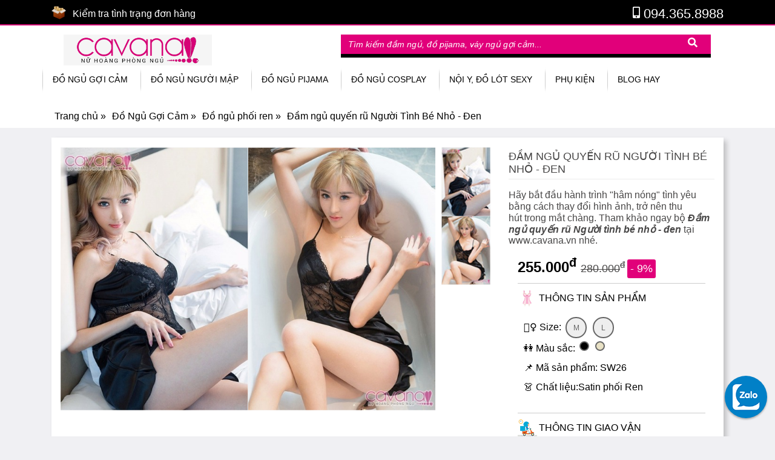

--- FILE ---
content_type: text/html; charset=UTF-8
request_url: https://cavana.vn/do-ngu-phoi-ren/dam-ngu-quyen-ru-nguoi-tinh-be-nho-den.html
body_size: 32565
content:
<!DOCTYPE html>
<html xmlns="http://www.w3.org/1999/xhtml" lang="vi-VN">
<head>
<script>
var hasWebP=!1;function lazyScript(e){return new Promise((t,n)=>{let r=document.createElement("script");r.src=e,r.onload=(()=>t()),r.onerror=(()=>n(()=>{lazyScript(e)})),document.head.append(r)})}function lazyCss(e){var t=document.createElement("link");t.rel="stylesheet",t.type="text/css",t.href=e,document.getElementsByTagName("head")[0].appendChild(t)}function lazyImage(e){return function(t){var n,r=document.querySelectorAll("."+e);function a(t){t.classList.remove(e),t.dataset.lazybackground&&(t.style.backgroundImage="url(".concat(t.dataset.lazybackground,")")),t.getAttribute("data-src")&&(t.src=hasWebP&&-1!=t.dataset.src.indexOf("googleusercontent.com")?t.dataset.src+"-rw":t.dataset.src,"IntersectionObserver"in window&&n.unobserve(t))}if("IntersectionObserver"in window)n=new IntersectionObserver(function(e){e.forEach(function(e){e.intersectionRatio>0&&a(e.target)})},{rootMargin:"0px",threshold:.1}),r.forEach(function(e){n.observe(e)});else for(var o=0;o<r.length;o++)a(r[o])}}!function(){var e=new Image;e.onload=function(){hasWebP=!!(e.height>0&&e.width>0)},e.onerror=function(){hasWebP=!1},e.src="[data-uri]"}(),document.addEventListener("DOMContentLoaded",lazyImage("lzl"));
</script>
<script type="application/ld+json">
{"@context": "http://schema.org","@type": "ClothingStore","@id" : "https://cavana.vn/#ClothingStore","url": "https://cavana.vn","name": "Đầm ngủ CAVANA","priceRange":"$$$","image":"https://cavana.vn/assets/img/site_thumbnail.png","address": "300/34 Nguyễn Văn Linh,P. Bình Thuận, Quận 7, TP.HCM","email": "lienhe@cavana.vn","legalName": "Công ty TNHH CAVANA","telephone": "+84943658988","hasMap":"https://www.google.com/maps/place/Cavana.VN+-+N%E1%BB%AF+Ho%C3%A0ng+Ph%C3%B2ng+Ng%E1%BB%A7/@10.9764581,105.9803378,9z/data=!3m1!4b1!4m5!3m4!1s0x31752f3c70d3cff9:0xfa53e6184896e23!8m2!3d10.975622!4d106.540788?shorturl=1","logo":{"@type" : "ImageObject","url" : "https://cavana.vn/assets/img/site_thumbnail.png","width" : "400","height" : "400"},"brand" : {"@type" :"Brand","name":"CAVANA","alternateName":"Đầm ngủ CAVANA","description": "Mua NGAY Đầm ngủ quyến rũ Người Tình Bé Nhỏ - Đen với Nhiều màu: Đen, Kem Nhiều size: M, L dễ dàng lựa chọn 🏞 Ảnh thật, 🚛Miễn phí vận chuyển, 🎁Đóng gói kỹ càng với cam kết đổi trả trong 3 ngày.","slogan":"Nữ Hoàng Phòng Ngủ", "logo": {"@type" : "ImageObject","url" : "https://cavana.vn/assets/img/logo2x.png","width" : "432","height" : "93"}},"contactPoint": {"@type": "ContactPoint","telephone": "+84943658988","contactType": "Customer service"},"sameAs" : [ "https://www.facebook.com/NuHoangPhongNgu/", "https://www.youtube.com/channel/UCDCeCrXoXuq_bVr47vwjhMQ", "https://twitter.com/damnguCavana","https://www.instagram.com/cavana.vn/","https://www.pinterest.com/cavanadotvn/","https://www.tiktok.com/@nuhoangphongngu" ]}
</script>
<meta charset="utf-8">
<meta http-equiv="X-UA-Compatible" content="IE=edge">
<meta name="viewport" content="width=device-width, initial-scale=1">
<title>Đầm ngủ quyến rũ Người Tình Bé Nhỏ - Đen Nhiều size: M, L 👗Giá tốt, 🎀Bao Đổi Trả 01/2026</title>
<link rel="icon" href="/favicon.ico" type="image/gif">
<meta property="og:site_name" content="CAVANA.VN"/>
<meta name="description" content="Mua NGAY Đầm ngủ quyến rũ Người Tình Bé Nhỏ - Đen với Nhiều màu: Đen, Kem Nhiều size: M, L dễ dàng lựa chọn 🏞 Ảnh thật, 🚛Miễn phí vận chuyển, 🎁Đóng gói kỹ càng với cam kết đổi trả trong 3 ngày." />
<meta name="norton-safeweb-site-verification" content="mhnvdd9thmtphf8wpy2k1mez1axi1nmjvu0tkpbg-4ts8s4j20plhbb-okdc908lke-a57gjyj94m2yiruqjwmcv8mmdu3uzvbpy76ldpbg5akql-82ljw5xwau-khc1" />
<meta property="og:locale" content="vi_VN" />
<meta property="og:type" content="website" />
<meta property="og:title" content="Đầm ngủ quyến rũ Người Tình Bé Nhỏ - Đen Nhiều size: M, L 👗Giá tốt, 🎀Bao Đổi Trả 01/2026" />
<meta property="og:site_name" content="Đầm ngủ quyến rũ Người Tình Bé Nhỏ - Đen Nhiều size: M, L 👗Giá tốt, 🎀Bao Đổi Trả 01/2026" />
<meta property="og:image" content="https://images.cavana.vn/larges/dam-ngu-quyen-ru-nguoi-tinh-be-nho-den-1533056314.jpg">
<meta name="twitter:card" content="summary_large_image" />
<meta name="twitter:title" content="Đầm ngủ quyến rũ Người Tình Bé Nhỏ - Đen Nhiều size: M, L 👗Giá tốt, 🎀Bao Đổi Trả 01/2026" />
<link rel="dns-prefetch" href="https://cdn.cavana.vn">
<link rel="canonical" href="https://cavana.vn/do-ngu-phoi-ren/dam-ngu-quyen-ru-nguoi-tinh-be-nho-den.html" />
<meta name = "robots" content = "max-image-preview: large">
<link rel="stylesheet preload prefetch" href="/assets/css/css_bottom.min.css" as="style">
<link rel="preload prefetch" as="script" href="/assets/js/jquery-3.5.1.min.js">
<link rel="stylesheet preload prefetch" href="/assets/js/fancybox/jquery.fancybox.min.css" as="style">
<link rel="manifest" href="/pwa_manifest.json">
<meta name="theme-color" content="#e1007a" />
<meta name="apple-mobile-web-app-capable" content="yes">
<meta name="apple-mobile-web-app-status-bar-style" content="black">
<meta name="apple-mobile-web-app-title" content="Cửa hàng Đầm Ngủ Gợi Cảm CAVANA">
<link rel="apple-touch-icon" href="/assets/pwa/pwa-icon-512.png">
<base url-root="/" current-url="/do-ngu-phoi-ren/dam-ngu-quyen-ru-nguoi-tinh-be-nho-den.html">
<style type="text/css">
#info_footer a,.news-detail-content a,.tab-content a,.text-pink,a:hover{color:#e1007a}.important,a:hover{text-decoration:underline}.product img,.thumb img{max-height:100%}.carousel,.circle.smaller,.main-menu,.main-navi li a,.products .product .product-img,.products .product-col .product,.rd-mobilemenu_ul a.rd-with-ul,.thumb{position:relative}*,.slick-slider,::after,::before{box-sizing:border-box}a{color:#000;text-decoration:none}.important{font-weight:700;font-style:italic}img{max-width:100%!important}.small,small{font-size:80%;font-weight:400}.btn,body{font-size:1rem}hr{margin-top:1rem;margin-bottom:1rem;border:0;border-top:1px solid rgba(0,0,0,.1)}.h1,.h2,.h3,.h4,.h5,.h6,h1,h2,h3,h4,h5,h6{margin-top:0;margin-bottom:.5rem;font-weight:500;line-height:1.2}.news-detail-content h1,.news-detail-content h2,.news-detail-content h3,.news-detail-content h4,.tab-content h1,.tab-content h2,.tab-content h3,.tab-content h4{margin:2rem auto;border-left:5px solid #e1007a;padding-left:12px;font-weight:700}.padding_10,.product-detail-right-sidebar .product-detail-steps{padding:10px}.d-none{display:none!important}.form-inline,.row{display:-ms-flexbox}.clearfix::after{display:block;clear:both;content:""}.bg,.thumb_21{background:#fff}.red-text{color:red}.form-inline{display:flex;-ms-flex-flow:row wrap;flex-flow:row wrap;-ms-flex-align:center;align-items:center}.mt-3{margin-top:1rem!important}.btn{cursor:pointer;display:inline-block;font-weight:400;color:#212529;text-align:center;vertical-align:middle;-webkit-user-select:none;-moz-user-select:none;-ms-user-select:none;user-select:none;background-color:transparent;border:1px solid transparent;padding:.375rem .75rem;line-height:1.5;border-radius:.25rem;transition:color .15s ease-in-out,background-color .15s ease-in-out,border-color .15s ease-in-out,box-shadow .15s ease-in-out}.btn-block{display:block;width:100%}.circle,.header-top .header-top-col{display:inline-block}.btn-lg{font-size:18px;line-height:20px;font-weight:700;text-transform:uppercase;padding:9px 12px}.btn-gray{background-color:#f1f2f4;cursor:no-drop;color:#f01;border-color:#f01}.btn span{display:block;font-size:13px;text-transform:none;font-style:italic;color:#9ba1a5}.camon_click,.main-navi,.page-title-contact,.product-detail-main .product-book,.products-head a.star,.sidebar-nav .navbar-brand,.target1,h1.new-title,h1.page-title,h1.product-name{text-transform:uppercase}.box_shadow{background-color:#fff;box-shadow:5px 5px 8px rgba(0,0,0,.2);margin-bottom:35px;margin-top:10px;padding-bottom:20px}.text-center{text-align:center!important}.text-right{text-align:right!important}.text-left{text-align:left!important}.bannergallery img,.img-fluid{max-width:100%;height:auto}.btn-primary{color:#fff;background-color:#007bff;border-color:#007bff}body{font-family:Roboto,Helvetica,Arial,sans-serif;color:#484747;padding:0;margin:0;background:#f0f0f3}.col-1{-ms-flex:0 0 8.333333%;flex:0 0 8.333333%;max-width:8.333333%}.col-2{-ms-flex:0 0 16.666667%;flex:0 0 16.666667%;max-width:16.666667%}.col-3{-ms-flex:0 0 25%;flex:0 0 25%;max-width:25%}.col-4{-ms-flex:0 0 33.333333%;flex:0 0 33.333333%;max-width:33.333333%}.col-5{-ms-flex:0 0 41.666667%;flex:0 0 41.666667%;max-width:41.666667%}.col-6{-ms-flex:0 0 50%;flex:0 0 50%;max-width:50%}.col-7{-ms-flex:0 0 58.333333%;flex:0 0 58.333333%;max-width:58.333333%}.col-8{-ms-flex:0 0 66.666667%;flex:0 0 66.666667%;max-width:66.666667%}.col-9{-ms-flex:0 0 75%;flex:0 0 75%;max-width:75%}.col-10{-ms-flex:0 0 83.333333%;flex:0 0 83.333333%;max-width:83.333333%}.col-11{-ms-flex:0 0 91.666667%;flex:0 0 91.666667%;max-width:91.666667%}.cat_feature img,.col-12,.product img,.slick-slide img,.thumb img{max-width:100%}.col-12{-ms-flex:0 0 100%;flex:0 0 100%}.row,.row-fluid{-ms-flex-wrap:wrap}.circle{margin:1px 3px;line-height:16px;padding:0;border-radius:25px;min-width:9px;height:16px;border:2px solid #666;color:#666;text-align:center;font-size:12px;cursor:pointer;width:16px}.circle.smaller{line-height:14px!important;border-radius:14px!important;height:14px!important;width:14px!important;border:1px solid #cacaca!important;margin:0 1px!important;top:2px}.circle2.smaller{border-radius:0 14px 14px 0!important}.circle2{width:50%;display:block;height:100%;float:right;border-radius:0 25px 25px 0}.container{width:100%;padding-right:15px;padding-left:15px;margin-right:auto;margin-left:auto}.col,.col-1,.col-10,.col-11,.col-12,.col-2,.col-3,.col-4,.col-5,.col-6,.col-7,.col-8,.col-9,.col-auto,.col-lg,.col-lg-1,.col-lg-10,.col-lg-11,.col-lg-12,.col-lg-2,.col-lg-3,.col-lg-4,.col-lg-5,.col-lg-6,.col-lg-7,.col-lg-8,.col-lg-9,.col-lg-auto,.col-md,.col-md-1,.col-md-10,.col-md-11,.col-md-12,.col-md-2,.col-md-3,.col-md-4,.col-md-5,.col-md-6,.col-md-7,.col-md-8,.col-md-9,.col-md-auto,.col-sm,.col-sm-1,.col-sm-10,.col-sm-11,.col-sm-12,.col-sm-2,.col-sm-3,.col-sm-4,.col-sm-5,.col-sm-6,.col-sm-7,.col-sm-8,.col-sm-9,.col-sm-auto,.col-xl,.col-xl-1,.col-xl-10,.col-xl-11,.col-xl-12,.col-xl-2,.col-xl-3,.col-xl-4,.col-xl-5,.col-xl-6,.col-xl-7,.col-xl-8,.col-xl-9,.col-xl-auto{position:relative;width:100%;padding-right:15px;padding-left:15px}.row{display:flex;flex-wrap:wrap;margin-right:-15px;margin-left:-15px}.row-fluid{display:-ms-flexbox;display:flex;flex-wrap:wrap}.header-top{background-color:#000;color:#fff;padding-top:10px;padding-bottom:5px;border-bottom:2px solid #d60376}.header-top a,.news-style-0 .new a,.product a.product-btn:hover{color:#fff}.header-top .header-phone{text-align:right}.cart-fixed a,.cart-fixed a:hover span.cart-tooltip,.header-top .header-phone>span,.main-navi li ul.sub li a,.main-navi li:hover ul.sub,.product.active .product-flags,.product:focus .product-flags,.product:hover .product-flags,.products .product .flags .flag img,.slick-initialized .slick-slide{display:block}.header-top .header-phone a .callhotline{margin:0;font-size:22px;white-space:nowrap;color:#fff;line-height:25px}.header-top .check_order{background:url('/assets/img/topheadsearch4.png') no-repeat;padding-left:35px;line-height:25px}.header-search .form-inline .form-group{width:100%;display:table;table-layout:fixed;margin-bottom:0}.header-search .form-inline .form-group>*{width:-webkit-calc(100% - 60px);width:-moz-calc(100% - 60px);width:calc(100% - 60px);display:table-cell;table-layout:fixed;vertical-align:middle;-webkit-border-radius:0;-moz-border-radius:0;-ms-border-radius:0;border-radius:0;border:none}.header-search .form-inline .form-group>.btn{cursor:pointer;width:60px;background:#e1007a;color:#fff;border-bottom:6px solid #000;padding:4px 12px}.header-search .form-inline .form-group>.search_input{background:#e1007a;color:#fff;border-bottom:6px solid #000}.header-search .form-inline .form-group>.search_input::placeholder{color:#fff;font-style:italic}.header-logo-search{margin:0 5px;padding-top:10px}.notification{line-height:30px;text-align:center;font-size:15px;animation:1s linear infinite blinker;-webkit-animation:1s linear infinite blinker;-moz-animation:1s linear infinite blinker}.icon_circle{margin:0 auto 30px;width:120px;height:120px;color:#e1007a;background:#fff;line-height:152px;border-radius:100%;border:5px solid #e1007a}.icon_circle i{font-size:70px;margin:0 auto}.main-navi{padding:0;margin:0;list-style:none;text-align:center}.main-navi li{display:inline-block;font-weight:400;font-size:14px}.main-navi li a{display:inline-block}.main-navi li a::after{content:"";position:absolute;top:80%;height:2px;width:0%;left:5%;background-color:#e1007a;transition:.5s .3s}.main-navi li:hover a::after{width:90%;transition:.3s}.main-navi li:first-child span{background:0 none;padding-left:10px}.main-navi li span{float:left;padding:15px 17px;white-space:nowrap;background:url('/assets/img/bkg-sep-menu.png') left center no-repeat}.main-navi li ul.sub{display:none;z-index:9999;position:absolute;background:#f8f8f8;padding:10px;margin:0;text-transform:none;font-size:14px}.main-navi li ul.sub li{display:block;line-height:32px;padding:10px;text-align:left;min-width:230px}.main-navi li ul.sub li:not(:last-child){border-bottom:1px solid #eee}.main-navi li ul.sub li a::after,.thumb_popup_youtube{background:0 0}.form-control{display:block;width:100%;height:calc(1.5em + .75rem + 2px);padding:.375rem .75rem;font-size:1rem;font-weight:400;line-height:1.5;color:#495057;background-color:#fff;background-clip:padding-box;border:1px solid #ced4da;border-radius:.25rem;transition:border-color .15s ease-in-out,box-shadow .15s ease-in-out}.lzl,.thumb{background:#f5f5f5}.rd-mobilemenu,.rd-mobilepanel_toggle span{-moz-transition:.3s;-o-transition:.3s;-webkit-transition:.3s}@-moz-keyframes blinker{0%,100%{opacity:1}50%{opacity:0}}@-webkit-keyframes blinker{0%,100%{opacity:1}50%{opacity:0}}@keyframes blinker{0%,100%{opacity:1}50%{opacity:0}}@-webkit-keyframes wrench{0%{-webkit-transform:rotate(-12deg);transform:rotate(-12deg)}8%{-webkit-transform:rotate(12deg);transform:rotate(12deg)}10%,28%,30%,48%,50%,68%{-webkit-transform:rotate(24deg);transform:rotate(24deg)}18%,20%,38%,40%,58%,60%{-webkit-transform:rotate(-24deg);transform:rotate(-24deg)}100%,75%{-webkit-transform:rotate(0);transform:rotate(0)}}@keyframes wrench{0%{-webkit-transform:rotate(-12deg);-ms-transform:rotate(-12deg);transform:rotate(-12deg)}8%{-webkit-transform:rotate(12deg);-ms-transform:rotate(12deg);transform:rotate(12deg)}10%,28%,30%,48%,50%,68%{-webkit-transform:rotate(24deg);-ms-transform:rotate(24deg);transform:rotate(24deg)}18%,20%,38%,40%,58%,60%{-webkit-transform:rotate(-24deg);-ms-transform:rotate(-24deg);transform:rotate(-24deg)}100%,75%{-webkit-transform:rotate(0);-ms-transform:rotate(0);transform:rotate(0)}}.products-head{min-height:50px;line-height:45px}.products-head a.star{font-size:18px;text-decoration:none;font-weight:500}.products-head h1,.products-head h2{float:left;font-size:18px;font-weight:400;line-height:45px}.products-head a.star,h1.page-title{padding:0 0 0 30px;background:url('/assets/img/pink-star.png') left center no-repeat}h1.page-title{border-bottom:1px solid #f2f2f2;padding:15px 30px;font-weight:300;margin:10px 0;font-size:18px}h1.product-name{padding:5px 0;margin:0;font-size:18px;border-bottom:1px solid #ebebeb}.cat_feature{padding:5px}.product{padding:3px}.product .product-image{background-size:cover;background-position:center;background-repeat:no-repeat}.product a{text-decoration:none}.product a .product-info>*{display:block;margin:5px 0}.target1{font-size:14px;text-align:center;clear:both;color:#000}.target2,.target3{padding:5px 0}.target4{width:100%;display:table;table-layout:fixed;color:#4c4c4c;padding:4px 0}.product a .product-info .target4>span{padding:5px 0;display:table-cell;table-layout:fixed;vertical-align:middle;text-decoration:line-through}.product a .product-info .target4 .target5{text-decoration:none;display:none;width:45px;font-weight:700;line-height:1}.product a .product-info .target6{color:#dd6e22}.collapse:not(.show),.main-navi>li:first-child,.main-navi>li:last-child,.product a .product-flags,.product.active .product-info .target3,.product:focus .product-info .target3,.product:hover .product-info .target3,.slick-arrow.slick-hidden,.slick-slide.slick-loading img{display:none}.product a .product-flags>*{position:absolute;top:10px;right:-20px;z-index:10}.product a .product-flags .target2{top:25px;right:auto;left:10%}#sidebar-nav-collapse-2 ul li a:hover,.news .new-title,.product.active .product-info .target1,.product:focus .product-info .target1,.product:hover .product-info .target1{font-weight:700}.product.active .product-info .target2,.product:focus .product-info .target2,.product:hover .product-info .target2{color:#fff;display:block;background-color:#dd6e22}.product.active .product-info .target4,.product:focus .product-info .target4,.product:hover .product-info .target4{background-color:#ebebeb;color:#4c4c4c;padding:0}.product.active .product-info .target4 .target5,.product:focus .product-info .target4 .target5,.product:hover .product-info .target4 .target5{color:#fff;text-decoration:none;background-color:#8dc63f;display:table-cell}.thumb{overflow:hidden}.thumb:before{padding-top:140%;content:'';display:block}.thumb_32::before{padding-top:32%}.thumb_35:before,.thumb_popup_youtube:before{padding-top:35%}.thumb_21:before{padding-top:21%}.thumb_77:before{padding-top:77%}.thumb_140:before{padding-top:140%}.bannergallery.thumb_32 p,.thumb a{position:absolute;top:0;left:0;right:0;bottom:0;display:block}.bannergallery.thumb_32 p{margin:0}.bannergallery.thumb_32 p img{object-fit:cover;width:100%;height:100%}.thumb img{position:absolute;top:50%;left:50%;transform:translate(-50%,-50%)}.products .product-col .product{margin:10px 0}.products .product .flags{position:absolute;left:0;right:0;top:10%;min-height:265px;height:auto;display:none}.products .product .flags .flag{position:absolute;left:0;top:-30px;width:auto}.products .product .flags .flag img:last-child,.products .product .flags .flag.flag-2{right:auto;left:10%}.products .product:focus,.products .product:hover{border-color:#5c5c5c}.products .product:focus .flags,.products .product:hover,.products .product:hover .flags{display:block;z-index:10}.products .product .product-content,.products .product .product-img,.products .product .product-meta-datas,.products .product .product-title{min-height:25px;width:100%}.products .product .product-title{margin:0;height:35px;font-size:14px}.products .product .product-meta-datas span{margin-bottom:5px}.products .product .product-meta-datas .old-prices{font-size:12px;line-height:32px;font-style:italic;text-decoration:line-through}.products .product .product-meta-datas .new-prices{font-size:12px;line-height:32px;font-weight:700}.product div.saleoff{font-size:14px;line-height:32px}.product label.right{position:absolute;display:block;right:5px;top:3px;height:50px;width:50px}.product label.center{position:absolute;display:block;top:25%;height:196px;width:240px}.product .overlay_soldout::before{background:#000;content:' ';width:100%;left:0;top:0;height:100%;position:absolute;opacity:.7}.product .tamhethang{font-weight:700;text-align:center;position:absolute;top:50%;transform:translateY(-50%);left:0;right:0;padding:20px 0;background:rgba(255,255,255,.7)}.product label.spbanchay{background:url("/assets/img/sticker_banchay_green.png")}.product label.spmoi{background:url("/assets/img/sticker_hangmoi_green.png")}.product label.sphot{background:url("/assets/img/sticker_danghot_green.png")}.news .new-content,.news .new-img,.product-detail-main .product-slider .main-image,.product-detail-right-sidebar .product-detail-steps .product-detail-products-head,.product_infomation .shippingrates{margin-bottom:10px}.product-detail-main .product-slider .main-image img{padding:5px;border:1px solid #d6d6d6;box-shadow:5px 5px 5px grey;margin:auto;width:100%}.product-detail-main .product-slider .nav-images>a{display:inline-block;vertical-align:middle;width:20%;margin:1%}.product-detail-main .product-slider .nav-images .active img{border:2px solid #eee!important}.product-detail-main .product-slider .nav-images>a:first-child{margin-left:0}.product-detail-main .product-slider .nav-images>a:last-child{margin-right:0}.product-detail-main .product-slider .nav-images .slide-controller{width:5%;text-align:center;font-size:25px;padding:15px 0}.product-detail-main .product-short-details .old-prices{text-decoration:line-through;margin-bottom:10px;font-size:18px}.product-detail-main .product-short-details .new-prices{font-size:24px;font-weight:800;color:#000;margin-bottom:10px}.cart-price .cart-val>span,table .prices,table .td-content .new-prices{font-size:20px;font-weight:700;color:#000}.product-detail-main .product-short-details .save{-webkit-border-radius:3px;-moz-border-radius:3px;-ms-border-radius:3px;border-radius:3px;background-color:#e1007a;color:#fff;font-size:18px;padding:5px}.product-short-details .product_infomation{color:#000;border-top:1px solid #ccc;padding:10px 0}.product_infomation ul{padding-left:10px}.product-short-details .product_infomation li{line-height:32px;list-style:none}.product-short-details .product_infomation .head{text-transform:uppercase;font-size:16px;font-weight:500;line-height:28px}.product-short-details .product_infomation .product_info{padding-left:35px;background:url('/assets/img/icon-info.png') left no-repeat}.product-short-details .product_infomation .ship_info{padding-left:35px;background:url('/assets/img/icon-ship.png') left no-repeat}.product-short-details .product_infomation .content{margin:10px 0}.product_infomation table{width:100%;border-collapse:collapse;vertical-align:middle;border-spacing:0}.product_infomation .shippingrates td{padding:5px;border:1px solid #ccc;font-size:13px}.camon_click,.product-detail-main .product-book{display:block;overflow:hidden;padding:7px 0;border-radius:4px;font-size:18px;line-height:normal;text-decoration:none;color:#fff;text-align:center;background:#fd6e1d;background:-webkit-gradient(linear,0 0,0 100%,from(#fd6e1d),to(#f59000));background:-webkit-linear-gradient(top,#f59000,#fd6e1d);background:-moz-linear-gradient(top,#f59000,#fd6e1d);background:-ms-linear-gradient(top,#f59000,#fd6e1d);background:-o-linear-gradient(top,#f59000,#fd6e1d)}.camon_click:hover,.product-detail-main .product-book:hover{font-size:16px}.product-detail-main .product-book+span{font-size:13px}.product-detail-main .product-book span{font-size:14px;font-style:italic;text-transform:none;display:block}.product-detail-main .product-more-info ul{margin:0;padding-left:0;list-style:none}.product-detail-main .product-more-info ul li{padding-left:25px;background-image:url(/assets/img/gift.png);background-repeat:no-repeat;background-position:top left}.product-detail-main .product-vote{background-color:#ebebeb;padding:15px;position:relative}.product-detail-main .product-vote p:last-child,.product-detail-right-sidebar .product-detail-steps ul li:last-child{margin-bottom:0}.product-detail-main .product-vote .vote{font-size:30px}.product-detail-main .product-vote .vote-rate{padding:0;margin:0;list-style:none}.product-detail-main .product-vote .vote-rate li{margin:5px 0}.product-detail-main .product-vote .vote-rate li>*{display:inline-block;vertical-align:middle}.product-detail-main .product-vote .vote-rate img{width:10px;height:10px}.product-detail-main .product-vote .write-comment{background-color:#4c4c4c;color:#fff;padding:15px 55px;font-size:18px;display:inline-block;text-align:center}.product-detail-main .write-your-comment{position:relative;padding:15px}.product-detail-main .write-your-comment .write-your-comment-rate{text-decoration:none;width:100%;text-align:center;display:block;margin-top:7px}.product-detail-main .write-your-comment .write-your-comment-rate img{margin:0 5px}.modal-dialog .btn,.product-detail-main .write-your-comment .write-your-comment-submit{background-color:#e1007a;padding:15px;width:100%;display:block;margin-top:21px;color:#fff;border:none;text-align:center;font-weight:700;text-decoration:none}.product-detail-main .write-your-comment .write-your-comment-close{position:absolute;top:-10px;right:-10px;z-index:99}.product-comment .comment-list{margin:0 10px}.product-comments .product-comment .comment-meta-data{font-size:13px;font-style:italic}.product-comments .product-comment .from-mod{display:block;position:relative;margin:5px 0 0;padding:10px 15px 0 12px;clear:both;color:#333;line-height:24px;background:#f8f8f8;border:1px solid #dfdfdf;-webkit-border-radius:5px;-moz-border-radius:5px;-ms-border-radius:5px;border-radius:5px}.product-comments .product-comment .from-mod:before{content:"";position:absolute;left:5px;top:-10px;border-width:0 10px 10px;border-style:solid;border-color:#dfdfdf transparent;display:block;width:0}.product-comments .product-comment .from-mod:after{content:"";position:absolute;left:5px;top:-8px;border-width:0 10px 10px;border-style:solid;border-color:#f8f8f8 transparent;display:block;width:0}.bought_at_cavana{cursor:pointer;color:#2ba832;font-size:12px;font-weight:400;font-style:italic}[class*=iconcom-],[class^=iconcom-]{background-image:url(/assets/img/commentmobile@2x.png);background-size:270px 128px;background-repeat:no-repeat;display:inline-block;height:30px;width:30px;line-height:30px;vertical-align:middle}.iconcom-like,.iconcom-likeR{background-position:-130px 0;width:9px;height:16px;margin:0 5px}.rate,.rated-5{width:60px}.rate{height:12px;background:url(/assets/img/ico-rate.png) 0 -12px repeat-x;margin-left:5px;display:inline-block}.rate span{display:block;height:100%;background:url(/assets/img/ico-rate.png) repeat-x}.rated-4{width:48px}.rated-3{width:36px}.rated-2{width:24px}.rated-1{width:12px}.from-client .name,.from-mod .name{font-size:16px;color:#000}.product-comments .product-more-comments{display:block;padding:15px;text-align:center;background-color:#4c4c4c;color:#fff;font-size:15px}.product-detail-right-sidebar .product-detail-supporter{background-color:#ebebeb;padding:5px}.product-detail-right-sidebar .product-detail-supporter .supporter-type{display:inline-block;width:50%}.product-detail-right-sidebar .product-detail-supporter .supporter-type>.fa{font-size:45px;color:#cdcdcd}.product-detail-right-sidebar .product-detail-supporter .supporter-type>.fa.fa-yc-square.active{color:#702b72}.product-detail-right-sidebar .product-detail-supporter .supporter-type>.fa.fa-skype.active{color:#01b7ee}.product-detail-right-sidebar .product-detail-cart-check a{padding:10px 15px;display:block;color:#fff;background-color:#51a9ff;text-align:center;text-decoration:none}.product-detail-right-sidebar .product-detail-steps ul{margin:0;padding:0;list-style:none}.product-detail-right-sidebar .product-detail-steps ul li{display:table;table-layout:fixed;border-bottom:1px solid #eee;margin-bottom:10px;padding-bottom:10px;width:100%}.product-detail-right-sidebar .product-detail-steps ul li span{display:table-cell;table-layout:fixed;vertical-align:top;font-size:12px}.news .new-excerpt,.product-detail-right-sidebar .product-detail-steps ul li span.description{color:#666}.product-detail-right-sidebar .product-detail-steps ul li span:first-child{width:50px}.product-detail-right-sidebar .product-detail-products-head{background-color:#4c4c4c;color:#fff;border-bottom:2px solid #dd6e22;font-weight:700;padding:15px;text-align:center}.rd-mobilemenu{display:none;position:fixed;top:0;left:0;bottom:0;z-index:1001;text-align:left;transition:.3s}.rd-mobilemenu.active{right:0;background:rgba(0,0,0,.5)}.contact-image .contact-bg,.thumb-video .thumb-video__video{background-size:cover;background-repeat:no-repeat;background-position:center}.rd-mobilemenu_ul{position:fixed;top:-56px;left:0;bottom:-56px;width:240px;padding:132px 0 76px;color:#fff;opacity:.8;background:#000;font-size:14px;line-height:20px;overflow:auto;-webkit-box-shadow:5px 0 5px 0 rgba(0,0,0,.1);-moz-box-shadow:5px 0 5px 0 rgba(0,0,0,.1);box-shadow:5px 0 5px 0 rgba(0,0,0,.1);-moz-transform:translateX(-240px);-ms-transform:translateX(-240px);-o-transform:translateX(-240px);-webkit-transform:translateX(-240px);transform:translateX(-240px);-moz-transition:.3s cubic-bezier(.55, 0, .1, 1);-o-transition:.3s cubic-bezier(.55, 0, .1, 1);-webkit-transition:.3s cubic-bezier(.55, 0, .1, 1);transition:.3s cubic-bezier(.55, 0, .1, 1)}.rd-mobilemenu.active .rd-mobilemenu_ul{-moz-transform:translateX(0);-ms-transform:translateX(0);-o-transform:translateX(0);-webkit-transform:translateX(0);transform:translateX(0)}.rd-mobilemenu_ul li.active a{background:#fff;color:#7acade}.rd-mobilemenu_ul a{display:block;padding:10px 25px;color:#fff;border-bottom:1px solid #fff;line-height:32px}.rd-mobilemenu_ul a:hover{text-decoration:underline}.rd-mobilemenu_ul a .rd-submenu-toggle{position:absolute;top:50%;right:11px;margin-top:-17.5px;width:32px;height:32px;font:400 10px/32px FontAwesome;text-align:center;-webkit-border-radius:50%;-moz-border-radius:50%;border-radius:50%;-moz-transition:.5s;-o-transition:.5s;-webkit-transition:.5s;transition:.5s;z-index:999;background:rgba(0,0,0,.1)}.rd-mobilemenu_ul a .rd-submenu-toggle:after{content:'\f078'}.rd-mobilemenu_ul a .rd-submenu-toggle:hover{background:#7acade;color:#fff}.rd-mobilemenu_ul a.rd-with-ul.active .rd-submenu-toggle{-moz-transform:rotate(180deg);-ms-transform:rotate(180deg);-o-transform:rotate(180deg);-webkit-transform:rotate(180deg);transform:rotate(180deg)}#sidebar-nav-collapse-2 ul li,.rd-mobilemenu_ul ul li{list-style:none}.rd-mobilemenu_ul ul a{border-bottom:none;line-height:32px;padding:0 5px;margin:10px 0;z-index:9999}.rd-mobilemenu_ul ul ul li:last-child a{border-bottom:none}.rd-mobilemenu_ul:after{content:'';display:block;height:20px}.rd-mobilepanel{display:none;position:fixed;top:0;left:0;width:64px;height:56px;background:0 0;color:#fff;z-index:1002}.rd-mobilepanel_title{position:fixed;top:4px;left:56px;right:56px;color:#fff;font-size:24px;line-height:48px;text-overflow:ellipsis;white-space:nowrap;text-align:left;margin-top:0;display:none}.rd-mobilepanel_toggle{position:fixed;top:4px;left:8px;width:40px;height:40px;background:0 0;border:none}.rd-mobilepanel_toggle span{position:relative;display:block;margin:auto;transition:.3s;-moz-transform:rotate(180deg);-ms-transform:rotate(180deg);-o-transform:rotate(180deg);-webkit-transform:rotate(180deg);transform:rotate(180deg)}.rd-mobilepanel_toggle span:after,.rd-mobilepanel_toggle span:before{content:"";position:absolute;left:0;top:-8px;-moz-transition:.3s;-o-transition:.3s;-webkit-transition:.3s;transition:.3s;-moz-transform-origin:1.71429px center;-ms-transform-origin:1.71429px center;-o-transform-origin:1.71429px center;-webkit-transform-origin:1.71429px center;transform-origin:1.71429px center;-moz-transform-origin:1.71429px center;-ms-transform-origin:1.71429px center;-o-transform-origin:1.71429px center;-webkit-transform-origin:1.71429px center;transform-origin:1.71429px center}.rd-mobilepanel_toggle span:after{top:8px}.rd-mobilepanel_toggle span,.rd-mobilepanel_toggle span:after,.rd-mobilepanel_toggle span:before{width:24px;height:4px;background-color:#fff;backface-visibility:hidden;-webkit-border-radius:2px;-moz-border-radius:2px;border-radius:2px}.rd-mobilepanel_toggle.active span{-moz-transform:rotate(360deg);-ms-transform:rotate(360deg);-o-transform:rotate(360deg);-webkit-transform:rotate(360deg);transform:rotate(360deg);background:#fff}.rd-mobilepanel_toggle.active span:after,.rd-mobilepanel_toggle.active span:before{top:0;width:15px;background:#fff}.rd-mobilepanel_toggle.active span:before{-webkit-transform:rotate3d(0,0,1,-40deg);transform:rotate3d(0,0,1,-40deg)}.rd-mobilepanel_toggle.active span:after{-webkit-transform:rotate3d(0,0,1,40deg);transform:rotate3d(0,0,1,40deg)}.rd-mobilemenu_ul a.contact{border-bottom:none!important;display:inline-block;padding:10px}.bottom_support{position:sticky;bottom:0;z-index:9999;margin:auto 0;text-align:center}.fixed,.header-fixed,.search-fixed{position:fixed;z-index:1000}.bottom_support #bts_content{max-width:600px;display:table;margin:0 auto}.bottom_support .fl{float:left;display:block;width:32%;margin-left:5px}@media (max-width:1024px){.main-navi,.pc-mb{display:none}.rd-mobilemenu,.rd-mobilepanel{display:block}}@media (max-width:359px){.rd-mobilepanel_title{font-size:18px}}.header-fixed{top:0;left:0;right:0;-webkit-box-shadow:2px 3px 5px 0 rgba(0,0,0,.12);box-shadow:2px 3px 5px 0 rgba(0,0,0,.12)}.search-fixed{top:10px;left:25%;width:50%}.cart-circle-fill{width:75px;height:75px;top:-10px;position:absolute;-webkit-transition:.5s;transition:.5s;border-radius:100%;border:2px solid transparent;background-color:#fd6e1d;opacity:.75;right:-10px}.cart-fixed{position:fixed;z-index:999;right:30px;bottom:120px}.cart-fixed label{width:55px;height:55px;background:#fd6e1d;color:#fff;border-radius:100%;font-size:30px;text-align:center;line-height:2.4;position:relative;z-index:999}.cart-fixed a span.cart-tooltip{border-radius:2px;text-align:center;background:#fd6e1d;padding:9px;display:none;width:250px;margin-left:10px;position:absolute;color:#fff;z-index:999;top:0;right:70px}.cart-fixed a span.cart-item{position:absolute;top:-10px;border-radius:50%;z-index:9999;right:0;color:#fff;padding:2px 7px;background-color:red}.cart-fixed a span.cart-tooltip:after{content:"";width:0;height:0;border-style:solid;border-width:10px 0 10px 10px;border-color:transparent transparent transparent #fd6e1d;position:absolute;right:-10px;top:10px}.main-slider img{width:100%;height:auto}.navbar{position:relative;display:-ms-flexbox;display:flex;-ms-flex-wrap:wrap;flex-wrap:wrap;-ms-flex-align:center;align-items:center;-ms-flex-pack:justify;justify-content:space-between;padding:.5rem 1rem}#sidebar-nav-collapse-2 ul ul ul li a,.nav,.navbar-nav{padding-left:0}.sub-page-nav>.navbar{background-color:#cdcdcd;min-height:0}.sub-page-nav>.navbar .navbar-nav{margin-top:0}.sub-page-nav>.navbar .navbar-nav>li{border-right:1px solid #fff}.sub-page-nav>.navbar .navbar-nav>li .last-child{border-right:none}.sub-page-nav>.navbar .navbar-nav>li a{padding:7px 15px;color:#4c4c4c}.related_product .news{height:300px}.carousel-inner{position:relative;width:100%;overflow:hidden}.carousel-item{position:relative;display:none;float:left;width:100%;margin-right:-100%;-webkit-backface-visibility:hidden;backface-visibility:hidden;transition:transform .6s ease-in-out;transition:transform .6s ease-in-out,-webkit-transform .6s ease-in-out}.cvn-menu,[dir=rtl] .slick-slide{float:right}.carousel-item-next,.carousel-item-prev,.carousel-item.active{display:block;text-align:center}.news-slider .item img{width:100%}.news-slider .carousel-indicators{bottom:-5px;right:5%;left:auto;width:auto}.news-slider .carousel-caption{background-color:rgba(0,36,52,.85);color:#fff;text-align:left;left:0;right:0;bottom:0;padding:10px}.news-slider .carousel-caption .slide-title>h2{font-size:17px;margin-top:0}.carousel-control-prev{left:0}.carousel-control-next,.slick-slider .right-arrow{right:0}.carousel-control-next,.carousel-control-prev{position:absolute;top:0;bottom:0;z-index:1;display:-ms-flexbox;display:flex;-ms-flex-align:center;align-items:center;-ms-flex-pack:center;justify-content:center;width:15%;color:#fff;text-align:center;opacity:.5;transition:opacity .15s}.btn-submit,.cvn-info-product__name a,.cvn-menu__sub{transition:.3s ease-in-out}.carousel-control-next-icon,.carousel-control-prev-icon{display:inline-block;width:20px;height:20px;background:50%/100% 100% no-repeat}.sr-only{position:absolute;width:1px;height:1px;padding:0;overflow:hidden;clip:rect(0,0,0,0);white-space:nowrap;border:0}#table_list_content{background:#fff5ed;border:1px solid #e46901;border-radius:4px;-webkit-box-shadow:0 1px 1px rgba(0,0,0,.05);box-shadow:0 1px 1px rgba(0,0,0,.05);display:table;margin-bottom:1em;padding:10px;position:relative;width:auto}#table_list_content a{color:#000}#table_list_content .toc_title{font-size:120%;font-weight:700;text-align:left;line-height:1.45;margin:0;padding:0}#table_list_content li{background:0 0;line-height:1.6;z-index:1}#table_list_content ul ul{margin-left:1.5em}.tagging a{color:#fff;display:inline-flex;margin:3px 0}.tagging a span{background:#e1007a;padding:5px 10px;border-radius:8px;font-size:80%}@media (max-width:576px){.container{max-width:540px}}@media (min-width:768px){.form-inline .form-group{display:-ms-flexbox;display:flex;-ms-flex:0 0 auto;flex:0 0 auto;-ms-flex-flow:row wrap;flex-flow:row wrap;-ms-flex-align:center;align-items:center;margin-bottom:0}.form-inline .form-control{display:inline-block;width:auto;vertical-align:middle}.md-block{display:block!important}.container{max-width:720px}.col-md-1{-ms-flex:0 0 8.333333%;flex:0 0 8.333333%;max-width:8.333333%}.col-md-2{-ms-flex:0 0 16.666667%;flex:0 0 16.666667%;max-width:16.666667%}.col-md-3{-ms-flex:0 0 25%;flex:0 0 25%;max-width:25%}.col-md-4{-ms-flex:0 0 33.333333%;flex:0 0 33.333333%;max-width:33.333333%}.col-md-5{-ms-flex:0 0 41.666667%;flex:0 0 41.666667%;max-width:41.666667%}.col-md-6{-ms-flex:0 0 50%;flex:0 0 50%;max-width:50%}.col-md-7{-ms-flex:0 0 58.333333%;flex:0 0 58.333333%;max-width:58.333333%}.col-md-8{-ms-flex:0 0 66.666667%;flex:0 0 66.666667%;max-width:66.666667%}.col-md-9{-ms-flex:0 0 75%;flex:0 0 75%;max-width:75%}.col-md-10{-ms-flex:0 0 83.333333%;flex:0 0 83.333333%;max-width:83.333333%}.col-md-11{-ms-flex:0 0 91.666667%;flex:0 0 91.666667%;max-width:91.666667%}.col-md-12{-ms-flex:0 0 100%;flex:0 0 100%;max-width:100%}}@media (max-width:992px){.container{max-width:960px}#sidebar-nav-collapse-2>ul>li,#table_list_content li,.sub-page-nav>.navbar .navbar-nav>li a{padding:16px 5px;margin:0 5px}.news .new-see-more{font-size:18px}.header-top-flex .check_order{display:none}.header-top-flex{padding-left:55px}}@media (min-width:1200px){.container{width:1170px;max-width:1140px!important}.col-lg-1{-ms-flex:0 0 8.333333%;flex:0 0 8.333333%;max-width:8.333333%}.col-lg-2{-ms-flex:0 0 16.666667%;flex:0 0 16.666667%;max-width:16.666667%}.col-lg-3{-ms-flex:0 0 25%;flex:0 0 25%;max-width:25%}.col-lg-4{-ms-flex:0 0 33.333333%;flex:0 0 33.333333%;max-width:33.333333%}.col-lg-5{-ms-flex:0 0 41.666667%;flex:0 0 41.666667%;max-width:41.666667%}.col-lg-6{-ms-flex:0 0 50%;flex:0 0 50%;max-width:50%}.col-lg-7{-ms-flex:0 0 58.333333%;flex:0 0 58.333333%;max-width:58.333333%}.col-lg-8{-ms-flex:0 0 66.666667%;flex:0 0 66.666667%;max-width:66.666667%}.col-lg-9{-ms-flex:0 0 75%;flex:0 0 75%;max-width:75%}.col-lg-10{-ms-flex:0 0 83.333333%;flex:0 0 83.333333%;max-width:83.333333%}.col-lg-11{-ms-flex:0 0 91.666667%;flex:0 0 91.666667%;max-width:91.666667%}.col-lg-12{-ms-flex:0 0 100%;flex:0 0 100%;max-width:100%}.products .product-col:hover{-webkit-box-shadow:5px 5px 10px 0 rgba(0,0,0,.08);-moz-box-shadow:5px 5px 10px 0 rgba(0,0,0,.08);box-shadow:5px 5px 10px 0 rgba(0,0,0,.08)}}.category-right{margin-left:-15px;padding-right:0}.nav{display:-ms-flexbox;display:flex;-ms-flex-wrap:wrap;flex-wrap:wrap;margin-bottom:0;list-style:none;align-items:center}.navbar-nav{margin-bottom:0;list-style:none}.page-nav .navbar{padding-bottom:10px;margin-bottom:0;background-color:#fff;min-height:0;border:none}.page-nav .navbar li{display:inline-block;padding:0 5px}.page-nav .navbar li a::after{content:' » '}.page-nav .navbar li:last-child a::after{content:''}#sidebar-nav-collapse-2,#sidebar-nav-collapse-2 ul,#sidebar-nav-collapse-2 ul li,#sidebar-nav-collapse-2 ul li a{display:block;position:relative}#sidebar-nav-collapse-2 ul ul{display:none;padding-left:10px}#sidebar-nav-collapse-2>ul>li>a{padding:5px 0;cursor:pointer;z-index:2;line-height:12px;text-decoration:none;color:#555}#sidebar-nav-collapse-2>ul>li>a:hover{color:#555}#sidebar-nav-collapse-2>ul>li.active>a>span::after,#sidebar-nav-collapse-2>ul>li.open>a>span::after,#sidebar-nav-collapse-2>ul>li>a:hover>span::after{border-color:#eee}#sidebar-nav-collapse-2 ul ul li a{cursor:pointer;padding:3px 0;z-index:1;text-decoration:none;font-size:13px;color:#555;background:0 0}#sidebar-nav-collapse-2 ul ul li.actived>a,li.open>a{color:#e1007a!important;font-weight:700}.sidebar-nav .navbar-brand{font-size:15px;font-weight:700}.navbar-header{padding:15px 10px;border-bottom:1px solid #eee;cursor:pointer}.collapse,.news-right-sidebar .news .new-content,.news-right-sidebar .news .new-img{margin:5px}.navbar-collapse{-ms-flex-preferred-size:100%;flex-basis:100%;-ms-flex-positive:1;flex-grow:1;-ms-flex-align:center;lign-items:center}.news .new{margin-bottom:10px;border-bottom:1px dotted #ccc}.news .new-title>a>h2{font-size:18px;margin-bottom:10px}h1.new-title{font-weight:400;font-size:24px;margin:40px 0}.news .new-meta-data{font-style:italic;font-size:11px}.news .new-see-more{font-style:italic}.news-style-0 .new{background-color:#282828;border-bottom-color:#fff;margin:0;padding:10px;overflow:hidden}.news-right-sidebar .news{border:1px solid #ccc}.news-right-sidebar .news .new:last-child{border-bottom:none;margin-bottom:0}.news-right-sidebar .news .new .old-prices{text-decoration:line-through;font-style:italic;margin-bottom:0;font-size:14px}.news-right-sidebar .news .new .new-prices{font-size:16px;font-weight:700}.news-right-sidebar .sidebar-new-head{background-color:#dd6e22;color:#000;font-weight:700;font-size:14px;text-align:center;padding:13px 7px;margin-bottom:10px}.size-selector{width:35px;height:35px;line-height:32px;background:#eee}label{display:inline-block;margin-bottom:.5rem}.banner-home{width:100%!important}.banner-home img{cursor:pointer!important;width:100%;height:100%;object-fit:cover}.cvn-overview{padding-top:20px}.customer-item__info,.cvn-info-product{display:flex;align-items:center}.cvn-info-product__avatar{width:68px;border-radius:50%;overflow:hidden;border:1px solid #eee;margin-right:8px;flex-shrink:0}.thumb_1x1:before{padding-top:100%}.thumb_4x3:before{padding-top:75%}.thumb_youtube:before{padding-top:56%}.cvn-info-product__avatar .thumb_1x1 img{width:100%;height:100%;object-fit:cover}.cvn-info-product__name a{text-decoration:none;font-size:18px}.cvn-info-product__color,.cvn-info-product__size{color:#e1007a;display:flex;align-items:center;font-size:13px}.cvn-info-product__color{margin-bottom:8px}.cvn-info-product__color div:first-child,.cvn-info-product__size div:first-child{margin-right:4px}.cvn-info-statistics{display:flex;align-items:center;justify-content:space-between;flex-wrap:wrap;height:100%}.cvn-info-statistics__item{display:flex;align-items:center;flex-direction:column;flex:1;font-size:13px}.cvn-info-statistics__item:nth-child(2){border-left:1px dashed #eee;border-right:1px dashed #eee}.cvn-info-statistics__item .title{margin-top:4px;margin-bottom:4px}.cvn-info-statistics__item .quantity{font-size:18px;font-weight:500;margin-top:4px;margin-bottom:4px}.round-size{color:#000;font-weight:700;margin-right:2px;margin-left:2px}.round-size:after{content:',';display:inline-block;position:relative;left:1px}.round-size:last-child:after{content:'.'}@media (max-width:1200px){.cvn-info-product{margin-bottom:16px}}.product-gallery--flex{display:flex}.thumbs-wrapper--flex{display:flex;flex-direction:column;width:82px;margin-left:10px;position:relative;max-height:434px;overflow:hidden}.active-wrapper--flex{width:calc(100% - 82px);overflow:hidden;position:relative}.active-wrapper--flex .slick-slider:not(.slick-initialized){display:flex;flex-direction:row;flex-wrap:nowrap}.active-wrapper--flex .slick-slider:not(.slick-initialized) .thumb{flex-basis:50%;flex-shrink:0}.btn-play-video{position:absolute;top:50%;left:50%;width:72px;height:72px;display:flex;flex-direction:column;align-items:center;justify-content:center;background-color:rgba(255,255,255,.7);cursor:pointer;transform:translate(-50%,-50%);z-index:3;border-radius:50%}.btn-play-video:before{content:'';width:0;height:0;display:block;border-top:15px solid transparent;border-bottom:15px solid transparent;border-left:20px solid #e1007a;position:relative;left:5px}.action-play-video .btn-play-video{top:calc(100% - 72px);left:0;transform:scale(.7) translate(0,0);visibility:visible!important;opacity:1!important}.action-play-video .thumb-video,.cvn-menu__sub,.show-video .btn-play-video{opacity:0;visibility:hidden}.contact-address-info,.thumbs-wrapper-item__list{display:flex;flex-direction:column}.thumbs-wrapper-item__list img{width:100%;height:100%;object-fit:cover;display:block}.thumb-video{position:absolute;top:0;left:0;width:100%;background-color:#ccc}.thumb-video::before{padding-top:70%;content:"";display:block;overflow:hidden}.thumb-video .thumb-video__video{position:absolute;top:0;left:0;right:0;bottom:0;z-index:1}.thumb-video .thumb-video__video iframe{width:100%;height:100%}.cvn-menu{position:relative}.cvn-menu__icon{padding:15px 0;cursor:pointer}.cvn-menu__icon span{display:block;background:#e1007a;height:3px;width:22px;position:relative}.cvn-menu__icon span:after,.cvn-menu__icon span:before{content:'';display:block;background:#e1007a;height:3px;width:22px;position:absolute;top:6px}.cvn-menu__icon span:after{top:12px}.cvn-menu__sub{position:absolute;z-index:11;right:0;top:100%;width:260px;background-color:#fff;box-shadow:0 5px 8px rgba(0,0,0,.2);list-style:none;padding:5px 20px;margin:0}.slick-list,.slick-slider,.slick-track{position:relative;display:block}.cvn-menu__sub li{line-height:28px}.cvn-menu__sub li:last-child{border-bottom:1px solid #fff}.cvn-menu__sub li a{text-decoration:none}.cvn-menu:hover .cvn-menu__sub{opacity:1;visibility:visible}.slick-slider{-webkit-user-select:none;-moz-user-select:none;-ms-user-select:none;user-select:none;-webkit-touch-callout:none;-khtml-user-select:none;-ms-touch-action:pan-y;touch-action:pan-y;-webkit-tap-highlight-color:transparent;width:100%;float:left}.slick-list{overflow:hidden;margin:0;padding:0}.slick-list:focus{outline:0}.slick-list.dragging{cursor:pointer;cursor:hand}.slick-slider .slick-list,.slick-slider .slick-track{-webkit-transform:translate3d(0,0,0);-moz-transform:translate3d(0,0,0);-ms-transform:translate3d(0,0,0);-o-transform:translate3d(0,0,0);transform:translate3d(0,0,0)}.slick-track{top:0;left:0}.contact-store-phone,.contact-text{top:50%;left:50%;transform:translate(-50%,-50%);color:#fff}.slick-track:after,.slick-track:before{display:table;content:''}.slick-track:after{clear:both}.slick-loading .slick-slide,.slick-loading .slick-track{visibility:hidden}.slick-slide{display:none;float:left;height:100%;min-height:1px}.slick-slide img{display:block;cursor:zoom-in}.slick-slide.dragging img{pointer-events:none}.slick-vertical .slick-slide{display:block;height:auto;border:1px solid transparent;width:100%}.slick-pending.slick-initialized{opacity:1}.slick-pending img{max-width:100%;cursor:pointer}.slick-slider.slick-vertical .slick-arrow{position:static}.slick-slider .slick-arrow{font-size:40px;color:#666;position:absolute;top:50%;margin-top:-13px;cursor:pointer;z-index:1;font-weight:700}#thumbs{text-align:center}@media (max-width:695px){.slick-slide img,.slick-slider{width:100%}}.header-top-flex{display:flex;align-items:center;justify-content:space-between}.product a.product-btn{display:flex;align-items:center;justify-content:center;font-weight:700;color:#fff;background-color:#e1007a}.product-btn::after{content:"";display:block;position:absolute;border:1px dashed #fff;top:10px;right:10px;left:10px;bottom:10px}.customer-reviews{margin-bottom:35px;padding-bottom:25px}.customer-item{padding:15px;border-radius:5px;box-shadow:0 0 14px 0 #0000000d;min-width:40%;max-width:40%;height:245px;margin:20px 10px}.customer-item__avatar{background-color:#e1007a;width:60px;height:60px;border-radius:50%;box-shadow:0 10px 10px 5px rgba(0,0,0,.08);margin-right:10px;flex-shrink:0}.customer-item__name{font-weight:700;margin-bottom:5px}.customer-item__avatar img{width:100%;height:100%;object-fit:cover;padding:4px;overflow:hidden;border-radius:50%}.customer-item__content{margin-top:15px;line-height:1.4;text-align:justify;border:1px dashed #e1007a;padding:10px;border-radius:10px;height:130px;overflow-y:auto}.customer-item__rate{width:60px;height:12px;background:url(/assets/img/ico-rate.png) repeat-x}.customer-item__content::after,.customer-item__content::before{content:' \275E';color:#e1007a;font-size:28px;margin-left:5px;line-height:0;position:relative;top:6px}.customer-item__content::before{content:' \275D'}.feature-special{width:calc(100% + 30px);margin-bottom:25px}.feature-special .col-12{margin-bottom:15px}.feature-special .box_shadow{height:100%;margin-bottom:0;margin-top:0}.flickity-block{display:flex;overflow-x:hidden;flex-wrap:nowrap}.slider-item{min-width:100%;max-width:100%}.product-item{min-width:22.2%;max-width:22.2%;height:auto;padding:10px;margin-top:10px;margin-bottom:10px}.product-item:hover{box-shadow:0 0 15px 0 rgba(0,0,0,.08)}::-webkit-input-placeholder{font-size:14px;font-style:italic;font-weight:300!important}:-ms-input-placeholder{font-size:14px;font-style:italic;font-weight:300!important}::placeholder{font-size:14px;font-style:italic;font-weight:300!important}.contact-image{position:relative;overflow:hidden;width:100%;height:227px}.contact-image .contact-bg{display:block;position:relative;top:0;left:0;width:105%;height:105%;object-fit:cover;background-attachment:fixed;filter:brightness(.5)}.contact-text{position:absolute;font-weight:300;font-size:28px}.contact-info{padding-top:50px;background-color:#fff;padding-bottom:50px}.btn-submit{position:relative;cursor:pointer;display:block;color:#fff;background:#e1007a;border:1px solid #e1007a;font-weight:700;text-decoration:none;margin-left:auto}.btn-submit:hover{color:#e1007a;background:#fff}.page-title-contact{border-bottom:1px solid #f2f2f2;padding:15px 0;font-weight:300;margin:10px 0;font-size:18px}.contact-form{padding:20px 20px 10px;border:5px solid #ea007b;margin-top:60px}.contact-form .page-title{margin-bottom:30px;margin-top:10px}.alert-success--bdl{border-left:4px solid #0f5132!important}.alert-danger--bdl{border-left:4px solid #842029!important}.contact-store{position:relative;overflow:hidden;width:100%;height:400px}.phone-store{position:relative;font-weight:bolder}.contact-store .contact-bg{display:block;position:relative;top:0;left:0;width:105%;height:105%;object-fit:cover;background-attachment:fixed;background-size:cover;background-repeat:no-repeat;background-position:center}.contact-store-phone{background-color:rgb(255 255 255 / 90%);padding:20px;position:absolute;font-weight:300;font-size:28px}.contact-store-phone::before{border:3px solid #fff;content:"";display:block;position:absolute;top:-5px;left:-5px;right:-5px;bottom:-5px}.contact-address-info__item{padding:10px 0;border-bottom:1px solid #f1f2f4}.contact-address-info__item .address,.contact-address-info__item .phone{display:flex;align-items:center}textarea{font-family:inherit;font-size:inherit}.popup-modal-home{background-color:transparent!important}.popup-modal-home .fancybox-close-small{right:20px;top:20px}.popup-modal-home .fancybox-close-small:after{border:2px solid red;color:red;line-height:38px;width:40px;height:40px;font-size:26px}@media (max-width:768px){.thumbs-wrapper-item__list{flex-direction:row;margin-top:5px}.thumbs-wrapper--flex{width:initial;margin-left:0;height:auto;flex-direction:row}.active-wrapper--flex,.contact-form .btn-submit{width:100%}.product-gallery--flex{margin-bottom:10px;flex-direction:column}.thumbs-wrapper-item__list .thumb{margin-left:2px;margin-right:2px}.header-top-flex .scroll_hidden{display:none}.header-top-flex .header-phone{margin-left:auto}#thumbs-wrapper{min-height:95px}.product-item{min-width:28.5%;max-width:28.5%}.customer-item{max-width:40%;min-width:40%}.customer-item__content{font-size:13px}}@media (max-width:576px){.thumb-video::before{padding-top:140%}.product-item{min-width:40%;max-width:40%}.customer-item{max-width:50%;min-width:50%}.contact-image{height:190px}}@media (max-width:480px){.customer-item,.product-item{max-width:66%;min-width:66%}}
</style>

<script>
setTimeout(
    function() {
	(function(w,d,s,l,i){w[l]=w[l]||[];w[l].push({'gtm.start':
new Date().getTime(),event:'gtm.js'});var f=d.getElementsByTagName(s)[0],
j=d.createElement(s),dl=l!='dataLayer'?'&l='+l:'';j.async=true;j.src=
'https://www.googletagmanager.com/gtm.js?id='+i+dl;f.parentNode.insertBefore(j,f);
})(window,document,'script','dataLayer','GTM-5M44B4M');
}, 3000);
</script>

</head>
<body class="body">


<div class="header bg clearfix" style="height:47px">
    <div class="header-top">
        <div class="container">
            <div class="row">
                <div class="col-md-12 header-top-flex">
                    <div class="check_order">
                        <a href="/kiem-tra-don-hang" title="kiểm tra đơn hàng" class="scroll_hidden">
                            Kiểm tra tình trạng đơn hàng
                        </a>
                    </div>
                    <div class="scroll_hidden">
                        <div class="notification">
                        </div>
                    </div>
                    <div class="header-phone clearfix">
                        <a href="tel:0943658988">
                            <div class="callhotline">
                                <svg aria-hidden="true" focusable="false" data-prefix="fas" data-icon="mobile-alt" width="12" role="img" xmlns="http://www.w3.org/2000/svg" viewBox="0 0 320 512" class="svg-inline--fa fa-mobile-alt fa-w-10 fa-2x"><path fill="currentColor" d="M272 0H48C21.5 0 0 21.5 0 48v416c0 26.5 21.5 48 48 48h224c26.5 0 48-21.5 48-48V48c0-26.5-21.5-48-48-48zM160 480c-17.7 0-32-14.3-32-32s14.3-32 32-32 32 14.3 32 32-14.3 32-32 32zm112-108c0 6.6-5.4 12-12 12H60c-6.6 0-12-5.4-12-12V60c0-6.6 5.4-12 12-12h200c6.6 0 12 5.4 12 12v312z" class=""></path></svg>
                                </i> <span>094.365.8988</span></div>
                        </a>
                    </div>
                </div>
                
            </div>
        </div>
    </div><!-- .header-top -->
</div><!-- header  -->
<div class="main bg home-main clearfix">
    <div class="container">
        <div class="row header-logo-search">
            <div class="col-md-3">
                    <div class="header-logo clearfix thumb thumb_21">
                        <a href="/"><img src="/assets/img/logo4x.png" class="img-fluid" alt="Đầm ngủ quyến rũ Người Tình Bé Nhỏ - Đen Nhiều size: M, L 👗Giá tốt, 🎀Bao Đổi Trả 01/2026" title="Đầm ngủ quyến rũ Người Tình Bé Nhỏ - Đen Nhiều size: M, L 👗Giá tốt, 🎀Bao Đổi Trả 01/2026" srcset="/assets/img/logo.png 480w, /assets/img/logo2x.png 1080w"/></a>
                    </div>
                </div>
                <div class="col-md-2">
                </div>
                <div class="col-md-7">
                    <div class="header-search clearfix">
                        <form class="form-inline" name="form-search" action="/tim-kiem" method="GET">
                            <label class="form-group">
                                <input type="text" class="form-control search_input" placeholder="Tìm kiếm đầm ngủ, đồ pijama, váy ngủ gợi cảm..." id="keywords" name="keywords" onkeyup="showResult(this.value)" autocomplete="off"/>
                                <button type="submit" name="btn-search" class="btn btn-default" aria-label="Tìm kiếm"><svg aria-hidden="true" focusable="false" data-prefix="fas" data-icon="search" role="img" xmlns="http://www.w3.org/2000/svg" viewBox="0 0 512 512"  width="16" class="svg-inline--fa fa-search fa-w-16 fa-2x"><path fill="currentColor" d="M505 442.7L405.3 343c-4.5-4.5-10.6-7-17-7H372c27.6-35.3 44-79.7 44-128C416 93.1 322.9 0 208 0S0 93.1 0 208s93.1 208 208 208c48.3 0 92.7-16.4 128-44v16.3c0 6.4 2.5 12.5 7 17l99.7 99.7c9.4 9.4 24.6 9.4 33.9 0l28.3-28.3c9.4-9.4 9.4-24.6.1-34zM208 336c-70.7 0-128-57.2-128-128 0-70.7 57.2-128 128-128 70.7 0 128 57.2 128 128 0 70.7-57.2 128-128 128z" class="fafont"></path></svg> </button>
                                <input type="hidden" name="op" value="searches" />
                            </label>
                            <div id="livesearch">
                            </div>
                        </form>
                    </div>
                </div>
        </div>
        <div class="row">
            <div class="main-menu">
                 <ul class="main-navi" data-type="navbar" itemscope itemtype="http://www.schema.org/SiteNavigationElement">
<li class="text-center" itemprop="name"><a href="/" itemprop="url"><img src="/assets/img/logo.png" class="img-fluid" alt="Đầm ngủ quyến rũ Người Tình Bé Nhỏ - Đen Nhiều size: M, L 👗Giá tốt, 🎀Bao Đổi Trả 01/2026" title="Đầm ngủ quyến rũ Người Tình Bé Nhỏ - Đen Nhiều size: M, L 👗Giá tốt, 🎀Bao Đổi Trả 01/2026"></a></li>
	        <li class="dam-ngu-vay-ngu-goi-cam" itemprop="name"><a href="/dam-ngu-vay-ngu-goi-cam" title="Đồ Ngủ Gợi Cảm" itemprop="url"><span>Đồ Ngủ Gợi Cảm</span></a>
            		            <ul class="sub">
	            	<li itemprop="name"><a href="/dam-ngu-vay-ngu-goi-cam/do-ngu-lua" title="Đồ ngủ lụa" itemprop="url">Đồ ngủ lụa</a></li><li itemprop="name"><a href="/dam-ngu-vay-ngu-goi-cam/dam-ngu-sieu-mong" title="Đầm ngủ phòng the siêu mỏng" itemprop="url">Đầm ngủ phòng the siêu mỏng</a></li><li itemprop="name"><a href="/dam-ngu-vay-ngu-goi-cam/do-ngu-phoi-ren" title="Đồ ngủ phối ren" itemprop="url">Đồ ngủ phối ren</a></li><li itemprop="name"><a href="/dam-ngu-vay-ngu-goi-cam/do-ngu-kimono" title="Đồ ngủ Kimono" itemprop="url">Đồ ngủ Kimono</a></li><li itemprop="name"><a href="/dam-ngu-vay-ngu-goi-cam/ao-choang-kem-vay-ngu" title="Áo choàng kèm váy ngủ" itemprop="url">Áo choàng kèm váy ngủ</a></li><li itemprop="name"><a href="/dam-ngu-vay-ngu-goi-cam/dam-vay-ngu-co-mut-nguc" title="Đầm, váy ngủ có mút ngực" itemprop="url">Đầm, váy ngủ có mút ngực</a></li><li itemprop="name"><a href="/dam-ngu-vay-ngu-goi-cam/vay-ngu-sexy" title="Váy ngủ sexy" itemprop="url">Váy ngủ sexy</a></li>	            </ul>
	            	        </li>
	        	        <li class="do-ngu-bigsize" itemprop="name"><a href="/do-ngu-bigsize" title="Đồ ngủ người mập" itemprop="url"><span>Đồ ngủ người mập</span></a>
            		            <ul class="sub">
	            	<li itemprop="name"><a href="/do-ngu-bigsize/vay-ngu-goi-cam-bigsize" title="Váy ngủ gợi cảm bigsize" itemprop="url">Váy ngủ gợi cảm bigsize</a></li><li itemprop="name"><a href="/do-ngu-bigsize/do-ngu-goi-cam-nguoi-map" title="Đồ ngủ gợi cảm người mập" itemprop="url">Đồ ngủ gợi cảm người mập</a></li>	            </ul>
	            	        </li>
	        	        <li class="do-ngu-pijama" itemprop="name"><a href="/do-ngu-pijama" title="Đồ ngủ Pijama" itemprop="url"><span>Đồ ngủ Pijama</span></a>
            		            <ul class="sub">
	            	<li itemprop="name"><a href="/do-ngu-pijama/do-ngu-pijama-nu" title="Đồ ngủ Pijama nữ" itemprop="url">Đồ ngủ Pijama nữ</a></li><li itemprop="name"><a href="/do-ngu-pijama/do-ngu-pijama-doi" title="Đồ ngủ Pijama đôi" itemprop="url">Đồ ngủ Pijama đôi</a></li>	            </ul>
	            	        </li>
	        	        <li class="do-cosplay-sexy" itemprop="name"><a href="/do-cosplay-sexy" title="Đồ ngủ Cosplay" itemprop="url"><span>Đồ ngủ Cosplay</span></a>
            		            <ul class="sub">
	            	<li itemprop="name"><a href="/do-cosplay-sexy/do-ngu-cosplay-hau-gai" title="Đồ ngủ cosplay Hầu Gái" itemprop="url">Đồ ngủ cosplay Hầu Gái</a></li><li itemprop="name"><a href="/do-cosplay-sexy/do-ngu-cosplay-y-ta" title="Đồ ngủ cosplay Y Tá" itemprop="url">Đồ ngủ cosplay Y Tá</a></li><li itemprop="name"><a href="/do-cosplay-sexy/do-ngu-cosplay-nu-sinh" title="Đồ ngủ cosplay Nữ Sinh" itemprop="url">Đồ ngủ cosplay Nữ Sinh</a></li><li itemprop="name"><a href="/do-cosplay-sexy/do-ngu-cosplay-meo" title="Đồ ngủ cosplay Mèo" itemprop="url">Đồ ngủ cosplay Mèo</a></li><li itemprop="name"><a href="/do-cosplay-sexy/do-ngu-cosplay-thu-ky" title="Đồ ngủ cosplay Thư Ký" itemprop="url">Đồ ngủ cosplay Thư Ký</a></li><li itemprop="name"><a href="/do-cosplay-sexy/do-ngu-cosplay-tho" title="Đồ ngủ cosplay Thỏ" itemprop="url">Đồ ngủ cosplay Thỏ</a></li><li itemprop="name"><a href="/do-cosplay-sexy/do-ngu-cosplay-tiep-vien" title="Đồ ngủ cosplay Tiếp Viên" itemprop="url">Đồ ngủ cosplay Tiếp Viên</a></li><li itemprop="name"><a href="/do-cosplay-sexy/do-ngu-hoa-trang" title="Đồ ngủ hóa trang khác" itemprop="url">Đồ ngủ hóa trang khác</a></li>	            </ul>
	            	        </li>
	        	        <li class="do-lot-noi-y-goi-cam" itemprop="name"><a href="/do-lot-noi-y-goi-cam" title="Nội Y, Đồ Lót Sexy" itemprop="url"><span>Nội Y, Đồ Lót Sexy</span></a>
            		            <ul class="sub">
	            	<li itemprop="name"><a href="/do-lot-noi-y-goi-cam/tat-vo-dui" title="Tất, vớ đùi" itemprop="url">Tất, vớ đùi</a></li><li itemprop="name"><a href="/do-lot-noi-y-goi-cam/quan-lot-nam-sexy" title="Quần lót nam sexy" itemprop="url">Quần lót nam sexy</a></li><li itemprop="name"><a href="/do-lot-noi-y-goi-cam/do-lot-sexy" title="Đồ lót sexy" itemprop="url">Đồ lót sexy</a></li><li itemprop="name"><a href="/do-lot-noi-y-goi-cam/ao-nguc-nu" title="Áo ngực nữ" itemprop="url">Áo ngực nữ</a></li><li itemprop="name"><a href="/do-lot-noi-y-goi-cam/quan-lot-nu" title="Quần lót nữ" itemprop="url">Quần lót nữ</a></li>	            </ul>
	            	        </li>
	        	        <li class="phu-kien" itemprop="name"><a href="/phu-kien" title="Phụ kiện" itemprop="url"><span>Phụ kiện</span></a>
            		            <ul class="sub">
	            	<li itemprop="name"><a href="/phu-kien/phu-kien-sexy" title="Phụ kiện Sexy" itemprop="url">Phụ kiện Sexy</a></li><li itemprop="name"><a href="/phu-kien/phu-kien-tinh-duc" title="Phụ kiện tình dục, dụng cụ tình dục" itemprop="url">Phụ kiện tình dục, dụng cụ tình dục</a></li>	            </ul>
	            	        </li>
	        	<!-- <li  itemprop="name"><a href="/khuyen-mai" title="Khuyến mãi" itemprop="url"><span>Khuyến mãi</span></a> -->
	<li  itemprop="name"><a href="/tin-tuc" title="Đồ ngủ 101" itemprop="url"><span>Blog hay</span></a>
		<ul class="sub">
			<li itemprop="name"><a href="/tin-tuc/meo-chon-do-ngu" itemprop="url">Mẹo chọn đồ ngủ</a></li>
			<li itemprop="name"><a href="/tin-tuc/thong-tin-khuyen-mai" itemprop="url">Khuyến mãi</a></li>
			<li itemprop="name"><a href="/tin-tuc/chinh-sach-cong-ty" itemprop="url">Thông tin cần biết</a></li>
		</ul>
	</li>
	<li class="text-center">
		<a href="tel:0943658988" class="contact" rel="noreferrer"><img src="/assets/img/menu-call.png" loading="lazy" alt="Gọi điện tư vấn" height="52" width="52" /></a>
		<a href="https://zalo.me/138259767654718161" class="contact" rel="noreferrer" ><img src="/assets/img/menu-zalo.png" loading="lazy" alt="Tư vấn qua Zalo" height="52" width="52" /></a>
		<a href="https://m.me/NuHoangPhongNgu" class="contact"rel="noreferrer"><img src="/assets/img/menu-messenger.png" loading="lazy" alt="Tư vấn qua Facebook Messenger" height="52" width="52" /></a>
	</li>
</ul>
            </div>
        </div>
    </div>
</div>


<div class="main product-detail-main clearfix">
    <div class="page-nav">
        <nav class="navbar navbar-default">
            <div class="container">
                <div class="row">
                    <div class="col-12 d-none md-block ">
                        <div class="navbar-expand-xl navbar-collapse" id="page-nav-collapse">
                            <ul class="nav navbar-nav breadcrumd-list" id="position_breadcrumd"itemscope itemtype="https://schema.org/BreadcrumbList">
                                <li itemprop="itemListElement" itemscope itemtype="https://schema.org/ListItem">
                                    <a href="/" class="target2" itemscope itemtype="https://schema.org/WebPage" itemprop="item" itemid="/" title="Trang chủ">Trang chủ
                                    <meta itemprop="name" content="Đầm Ngủ CAVANA" />
                                    </a>
                                    <meta itemprop="position" content="1" />
                                </li>
                                                                <li itemprop="itemListElement" itemscope itemtype="https://schema.org/ListItem"><a href="/dam-ngu-vay-ngu-goi-cam" title="Đồ Ngủ Gợi Cảm" itemscope itemtype="https://schema.org/WebPage" itemprop="item" itemid="/dam-ngu-vay-ngu-goi-cam/"><span itemprop="name">Đồ Ngủ Gợi Cảm</span></a><meta itemprop="position" content="2" /></li><li itemprop="itemListElement" itemscope itemtype="https://schema.org/ListItem"><a href="/dam-ngu-vay-ngu-goi-cam/do-ngu-phoi-ren" title="Đồ ngủ phối ren" itemscope itemtype="https://schema.org/WebPage" itemprop="item" itemid="/do-ngu-phoi-ren/"><span itemprop="name">Đồ ngủ phối ren</span></a><meta itemprop="position" content="3" /></li>                                <li><a href="/do-ngu-phoi-ren/dam-ngu-quyen-ru-nguoi-tinh-be-nho-den.html">Đầm ngủ quyến rũ Người Tình Bé Nhỏ - Đen</a></li>
                            </ul>
                        </div><!-- /.navbar-collapse -->
                    </div>


                </div>
            </div><!-- /.container -->
        </nav>
    </div>
    <div class="container mt-3">
        <div itemscope itemtype="http://schema.org/Product">
            <!--Schema-->
            <div class="col-12 navbar-col bg box_shadow">
                <meta itemprop="mpn" content="342" />
                <meta itemprop="sku" content="342-SW26" />
                <meta itemprop="productID" content="342" />
                <div itemprop="brand" itemtype="https://schema.org/Brand" itemscope><meta itemprop="name" content="CAVANA.VN" /></div>
                <div itemprop="aggregateRating" itemtype="http://schema.org/AggregateRating" itemscope>
                    <meta itemprop="reviewCount" content="4" />
                    <meta itemprop="ratingValue" content="4.1" />
                </div>
                <input type="hidden" name="product_id" id="product_id" value="342" />
                <div class="row">
                    <div class="col-12 mt-3">
                        <div class="row">
                            <div class="col-12 col-lg-8">
                                <div id="product-gallery" class="product-gallery--flex">
                                    <div class="active-wrapper--flex">
                                        <div class="slick-slider" id="active-wrapper">
                                                												<div class="thumb thumb_140">
                                                        <div class="gallery" href="https://images.cavana.vn/larges/dam-ngu-quyen-ru-nguoi-tinh-be-nho-den-1533056314.jpg" data-fancybox="gallery" data-caption="Đầm ngủ quyến rũ Người Tình Bé Nhỏ - Đen">
                                                            <img class="img-fluid lzl" data-src="https://images.cavana.vn/normals/dam-ngu-quyen-ru-nguoi-tinh-be-nho-den-1533056314.jpg" src="[data-uri]" id="large-thumb" itemprop="image" alt="Đầm ngủ quyến rũ Người Tình Bé Nhỏ - Đen" data-image-id="2386" />
                                                            <meta itemprop="image" content="https://images.cavana.vn/normals/dam-ngu-quyen-ru-nguoi-tinh-be-nho-den-1533056314.jpg" />
                                                        </div>
    											     </div>	
                                                												<div class="thumb thumb_140">
                                                        <div class="gallery" href="https://images.cavana.vn/larges/dam-ngu-quyen-ru-nguoi-tinh-be-nho-den-1533056383.jpg" data-fancybox="gallery" data-caption="Đầm ngủ quyến rũ Người Tình Bé Nhỏ - Đen">
                                                            <img class="img-fluid lzl" data-src="https://images.cavana.vn/normals/dam-ngu-quyen-ru-nguoi-tinh-be-nho-den-1533056383.jpg" src="[data-uri]" id="large-thumb" itemprop="image" alt="Đầm ngủ quyến rũ Người Tình Bé Nhỏ - Đen" data-image-id="2388" />
                                                            <meta itemprop="image" content="https://images.cavana.vn/normals/dam-ngu-quyen-ru-nguoi-tinh-be-nho-den-1533056383.jpg" />
                                                        </div>
    											     </div>	
                                                                                    </div>
                                                                            </div>
                                    <!-- active-wrapper -->
                                    <div id="thumbs-wrapper" class="thumbs-wrapper--flex"> 
                                        <div id="thumbs" class="thumbs-wrapper-item__list slick-pending switch">
                                                    											<div class="thumb thumb_140 js-show-thumb-list">
                                                            <img class="img-fluid lzl"
                                                            data-src="https://images.cavana.vn/thumbnails/dam-ngu-quyen-ru-nguoi-tinh-be-nho-den-1533056314.jpg" src="[data-uri]" id="large-thumb" itemprop="image" alt="Đầm ngủ quyến rũ Người Tình Bé Nhỏ - Đen"
                                                            data-image-id="2386" />
        											</div>
                                                    											<div class="thumb thumb_140 js-show-thumb-list">
                                                            <img class="img-fluid lzl"
                                                            data-src="https://images.cavana.vn/thumbnails/dam-ngu-quyen-ru-nguoi-tinh-be-nho-den-1533056383.jpg" src="[data-uri]" id="large-thumb" itemprop="image" alt="Đầm ngủ quyến rũ Người Tình Bé Nhỏ - Đen"
                                                            data-image-id="2388" />
        											</div>
                                                                                    </div>
                                    </div>
                                    <!-- thumbs-wrapper -->
                                </div>
                                <!-- -->
                            </div>
                            <div class="col-12 col-lg-4">
                                <h1 class="product-name clearfix" itemprop="name">
                                    Đầm ngủ quyến rũ Người Tình Bé Nhỏ - Đen                                </h1>
                                <div class="product-desciption clearfix" itemprop="description">
                                    <p>H&atilde;y bắt đầu h&agrave;nh tr&igrave;nh "h&acirc;m n&oacute;ng" t&igrave;nh y&ecirc;u bằng c&aacute;ch thay đổi h&igrave;nh ảnh, trở n&ecirc;n thu h&uacute;t&nbsp;trong mắt ch&agrave;ng. Tham khảo ngay bộ <strong><em>Đầm ngủ quyến rũ Người t&igrave;nh b&eacute; nhỏ - đen</em></strong> tại www.cavana.vn nh&eacute;.</p>                                </div>
                                <div class="product-short-details clearfix">
                                    <div class="col-12" itemprop="offers" itemscope itemtype="http://schema.org/Offer">
                                        <link itemprop="availability" href="https://schema.org/InStock" />
                                                                                <meta itemprop="url" content="https://cavana.vn/do-ngu-phoi-ren/dam-ngu-quyen-ru-nguoi-tinh-be-nho-den.html" />
                                        <meta itemprop="priceValidUntil"
                                            content="2026-02-22" />
                                        <meta itemprop="priceCurrency" content="VND" />
                                        <meta itemprop="price" content="255000" />

                                        <div class="row">
                                            <div class="col-12">
                                                <span class="new-prices" id="price_current"
                                                    rel="255000">
                                                    255.000<sup>đ</sup>                                                </span>
                                                                                                <span class="old-prices">280.000<sup>đ</sup></span>
                                                
                                                                                                                                                <label class="save">- 9%</label>
                                                                                            </div>

                                        </div>

                                        <div class="product_infomation">
                                            <div class="head product_info"><a data-toggle="collapse" href="#product_infomation" aria-expanded="true" aria-controls="product_infomation">Thông tin sản phẩm</a></div>
                                            <div class="content collapsed" id="product_infomation">
                                                <ul>

                                                                                                        <li>👯‍♀️ Size:
                                                                                                                <a href="/dam-ngu-vay-ngu-goi-cam/do-ngu-phoi-ren?size=M"><div class="size-selector circle selected" data-name="M">M</div></a>
                                                                                                                <a href="/dam-ngu-vay-ngu-goi-cam/do-ngu-phoi-ren?size=L"><div class="size-selector circle selected" data-name="L">L</div></a>
                                                                                                            </li>
                                                                                                                                                            <li>👭 Màu sắc:
                                                                                                                <a href="/dam-ngu-vay-ngu-goi-cam/do-ngu-phoi-ren?color=000000"><div class="color-selector circle selected" data-name="000000" style="background-color: #000000;"></div></a>
                                                                                                                <a href="/dam-ngu-vay-ngu-goi-cam/do-ngu-phoi-ren?color=E8E1C5"><div class="color-selector circle selected" data-name="E8E1C5" style="background-color: #E8E1C5;"></div></a>
                                                                                                            </li>
                                                                                                                                                            <li>📌 Mã sản phẩm: <span itemprop="sku">SW26</span>
                                                    </li>
                                                                                                                                                            <li>👗 Chất liệu:Satin phối Ren</li>
                                                                                                                                                            
                                                    
                                                                                                    </ul>
                                            </div>

                                        </div>
                                        <div class="product_infomation">
                                            <div class="head ship_info"><a data-toggle="collapse" href="#delivery"
                                                    aria-expanded="true" aria-controls="delivery">Thông tin giao vận</a>
                                            </div>
                                            <div class="content collapse" id="delivery">
                                                <table class="shippingrates">
                                                    <tbody>
                                                        <tr>
                                                            <td width="50%"> Tỉnh/Thành phố </td>
                                                            <td width="20%"> Chi phí </td>
                                                            <td width="30%"> THỜI GIAN </td>
                                                        </tr>
                                                        <tr>
                                                            <td>- Cần Giờ (HCM)</td>
                                                            <td rowspan="6">30K</td>
                                                            <td rowspan="6">1-3 ngày</td>
                                                        </tr>
                                                        <tr>
                                                            <td>- Củ Chi (HCM)</td>
                                                        </tr>
                                                        <tr>
                                                            <td>- Bình Chánh (HCM)</td>
                                                        </tr>
                                                        <tr>
                                                            <td>- Nhà Bè (HCM)</td>
                                                        </tr>
                                                        <tr>
                                                            <td>- Hóc Môn (HCM)</td>
                                                        </tr>
                                                        <tr>
                                                            <td>- Thủ Đức (HCM)</td>
                                                        </tr>
                                                        <tr>
                                                            <td>- Các quận còn lại</td>
                                                            <td>20K</td>
                                                            <td>0,5 - 2 ngày làm việc</td>
                                                        </tr>
                                                        <tr>
                                                            <td>- Nội thành Hà Nội</td>
                                                            <td>35K</td>
                                                            <td>2-4 ngày làm việc</td>
                                                        </tr>
                                                        <tr>
                                                            <td>- Ngoại thành Hà Nội</td>
                                                            <td>35K - 40K</td>
                                                            <td>2-7 ngày làm việc</td>
                                                        </tr>
                                                        <tr>
                                                            <td>- Các tỉnh khác</td>
                                                            <td>35K</td>
                                                            <td>5-7 ngày làm việc</td>
                                                        </tr>
                                                        <tr>
                                                            <td colspan="3">- MIỄN PHÍ GIAO VẬN CHO CÁC ĐƠN HÀNG CÓ GIÁ
                                                                TRỊ
                                                                TỪ 500K <br />
                                                                - Khách hàng có thể thỏa thuận thời gian giao hàng phù
                                                                hợp
                                                                với mình tùy theo điều kiện.<br />
                                                                - Khách hàng cần giao gấp vui lòng thông báo với Shop để
                                                                được hỗ trợ.<br />
                                                                - Vui lòng thông báo với nhân viên nếu bạn có yêu cầu
                                                                khác.
                                                            </td>
                                                        </tr>
                                                    </tbody>
                                                </table>

                                            </div>
                                        </div>
                                    </div>
                                </div>
                                
                                                            </div>
                        </div>

                        <div class="product-details mt-3 clearfix">
                            <ul class="nav nav-tabs" role="tablist">
                                <li role="presentation"><a aria-controls="thongtin" role="tab" data-toggle="tab" href="#thongtin" class="active">Mô tả</a></li>
                                                                <li role="presentation"><a aria-controls="dong-goi" role="tab" data-toggle="tab"
                                        href="#dong-goi">Đóng gói & Nhận hàng</a></li>
                            </ul>
                            <div class="tab-content">
                                <div role="tabpanel" class="tab-pane active area_article" id="thongtin" itemprop="description">
                                    <div class="tab-item" style="max-height: 700px; overflow: hidden;">
                                    <p>L&#432;&#7899;t facebook h&#7857;ng ng&agrave;y, ch&#7855;c ch&#7883; em kh&ocirc;ng kh&#7887;i "r&ugrave;ng m&igrave;nh" khi con gi&aacute;p th&#7913; 13 ng&agrave;y c&agrave;ng l&ecirc;n ng&ocirc;i, r&#7891;i t&#7921; h&#7887;i kh&ocirc;ng bi&#7871;t c&oacute; ng&agrave;y n&agrave;o m&igrave;nh ph&#7843;i v&aacute;c g&#7853;y &#273;i &#273;&aacute;nh ghen nh&#432; c&aacute;c b&agrave; v&#7907; kh&aacute;c kh&ocirc;ng. Thay v&igrave; ng&#7891;i &#273;o&aacute;n gi&agrave; &#273;o&aacute;n non r&#7891;i suy di&#7877;n sao c&aacute;c ch&#7883; kh&ocirc;ng t&#7921; c&aacute;c &ocirc;ng "say nh&#432; &#273;i&#7871;u &#273;&#7893;", kh&ocirc;ng c&ograve;n b&#7853;n t&acirc;m &#273;&#7871;n nh&#7919;ng c&ocirc; n&agrave;ng l&#7843;ng v&#7843;ng xung quanh.<p>H&atilde;y b&#7855;t &#273;&#7847;u h&agrave;nh tr&igrave;nh "h&acirc;m n&oacute;ng" t&igrave;nh y&ecirc;u b&#7857;ng c&aacute;ch thay &#273;&#7893;i h&igrave;nh &#7843;nh, tr&#7903; n&ecirc;n thu h&uacute;t&nbsp;trong m&#7855;t ch&agrave;ng. Tham kh&#7843;o ngay b&#7897; <a title="&#273;i &#273;&#7871;n danh m&#7909;c &#273;&#7847;m ng&#7911;" href="https://cavana.vn/dam-ngu-vay-ngu-goi-cam">&#273;&#7847;m ng&#7911;</a> quy&#7871;n r&#361; ng&#432;&#7901;i t&igrave;nh b&eacute; nh&#7887; - &#273;en t&#7841;i cavana.vn nh&eacute;.</p><p>D&ugrave; t&igrave;nh c&#7843;m c&#7911;a b&#7841;n &#273;ang &#7903; giai &#273;o&#7841;n n&agrave;o, m&#7899;i b&#7855;t &#273;&#7847;u hay &#273;&atilde; qu&aacute; quen thu&#7897;c th&igrave; n&#7871;u b&#7895;ng m&#7897;t ng&agrave;y, nh&igrave;n th&#7845;y b&#7841;n xu&#7845;t hi&#7879;n trong chi&#7871;c &#273;&#7847;m&nbsp;kh&ocirc;ng th&#7875; sexy h&#417;n, khoe tr&#7885;n &#273;&ocirc;i g&ograve; b&#7891;ng &#273;&#7843;o c&ugrave;ng c&#7863;p &#273;&ugrave;i tr&#7855;ng n&otilde;n, mi&ecirc;n man ch&#7855;c ch&#7855;c ch&agrave;ng s&#7869; kh&ocirc;ng th&#7875; l&agrave;m ng&#417;.</p><h2 style="text-align: center;"><strong><span style="font-size: 14px;"><span style="font-family: Arial,Helvetica,sans-serif;"><img class="img-responsive lzl lzl" src="[data-uri]" alt="&#272;&#7847;m ng&#7911; quy&#7871;n r&#361; Ng&#432;&#7901;i T&igrave;nh B&eacute; Nh&#7887; - &#272;en" width="500" height="699" data-src="https://images.cavana.vn/larges/dam-ngu-quyen-ru-nguoi-tinh-be-nho-den-1533056314.jpg"></span></span></strong></h2><h2><strong>&#272;&#7847;m ng&#7911; quy&#7871;n r&#361; Ng&#432;&#7901;i T&igrave;nh B&eacute; Nh&#7887; - S&#7855;c &#273;en h&uacute;t h&#7891;n ph&aacute;i m&#7841;nh</strong></h2><p>&#272;&uacute;ng v&#7899;i t&ecirc;n g&#7885;i "ng&#432;&#7901;i t&igrave;nh b&eacute; nh&#7887;", b&#7897; <a title="&#273;i &#273;&#7871;n danh m&#7909;c &#273;&#7847;m ng&#7911;" href="https://cavana.vn/dam-ngu-vay-ngu-goi-cam">&#273;&#7847;m ng&#7911;</a> Cavana &#273;ang gi&#7899;i thi&#7879;u mang &#273;&#7871;n cho ng&#432;&#7901;i m&#7863;c m&#7897;t ch&uacute;t b&iacute; &#7849;n v&#7899;i s&#7855;c &#273;en. Thi&#7871;t k&#7871; kh&ocirc;ng &ocirc;m s&aacute;t c&#417; th&#7875; nh&#432;ng kh&ocirc;ng k&eacute;m ph&#7847;n quy&#7871;n r&#361; nh&#7901; ch&#7845;t l&#7909;a m&#7873;m t&ocirc;n l&ecirc;n c&aacute;c &#273;&#432;&#7901;ng n&eacute;t trong m&#7895;i chuy&#7875;n &#273;&#7897;ng.</p><p>&#272;&#7847;m &#273;&#432;&#7907;c may ng&#7855;n v&#7915;a ph&#7843;i &#273;&#7875; l&#7897; b&#7901; m&ocirc;ng h&#7901; h&#7919;ng - &#273;i&#7875;m h&#7845;p d&#7851;n m&agrave; kh&ocirc;ng ch&agrave;ng n&agrave;o c&oacute; th&#7875; l&agrave;m ng&#417; khi nh&#7855;c &#273;&#7871;n chuy&#7879;n ch&#259;n g&#7889;i. B&ecirc;n c&#7841;nh &#273;&oacute;, s&#7921; k&#7871;t h&#7907;p c&#7911;a c&aacute;c m&#7843;ng ren m&#7887;ng tr&ecirc;n chi&#7871;c <a title="&#273;i &#273;&#7871;n danh m&#7909;c &#273;&#7847;m ng&#7911;" href="https://cavana.vn/dam-ngu-vay-ngu-goi-cam">&#273;&#7847;m ng&#7911;</a> gi&uacute;p n&agrave;ng kh&eacute;o l&eacute;o khoe l&agrave;n ra tr&#7855;ng c&ugrave;ng v&ograve;ng 2 quy&#7871;n r&#361;.</p><p>V&#7899;i c&aacute;c &#273;i&#7875;m c&#7897;ng tr&ecirc;n, b&#7897; <a title="&#273;i &#273;&#7871;n danh m&#7909;c &#273;&#7847;m ng&#7911;" href="https://cavana.vn/dam-ngu-vay-ngu-goi-cam">&#273;&#7847;m ng&#7911;</a> ng&#432;&#7901;i t&igrave;nh b&eacute; nh&#7887; mang &#273;&#7871;n nh&#7919;ng n&eacute;t t&#432;&#417;i m&#7899;i cho ng&#432;&#7901;i m&#7863;c, g&oacute;p ph&#7847;n gi&uacute;p t&igrave;nh c&#7843;m th&#259;ng hoa nh&#432; nh&#7919;ng ng&agrave;y &#273;&#7847;u ti&ecirc;n.</p><p>&#272;&#7915;ng ng&#7847;n ng&#7841;i li&ecirc;n h&#7879; v&#7899;i <span style="color: #e74c3c;"><strong>Cavana</strong></span> &#273;&#7875; &#273;&#432;&#7907;c t&#432; v&#7845;n th&ecirc;m v&#7873; th&ocirc;ng tin s&#7843;n ph&#7849;m c&#361;ng nh&#432; t&igrave;m hi&#7875;u c&aacute;c <a href="https://cavana.vn/dam-ngu-vay-ngu-goi-cam">m&#7851;u </a><a title="&#273;i &#273;&#7871;n danh m&#7909;c &#273;&#7847;m ng&#7911;" href="https://cavana.vn/dam-ngu-vay-ngu-goi-cam">&#273;&#7847;m ng&#7911;</a><a href="https://cavana.vn/dam-ngu-vay-ngu-goi-cam"> sexy</a> kh&aacute;c t&#7841;i cavana. Ch&uacute;ng t&ocirc;i lu&ocirc;n s&#7861;n s&agrave;ng l&#7855;ng nghe nh&#7919;ng t&acirc;m t&#432; c&#7911;a kh&aacute;ch h&agrave;ng v&agrave; gi&uacute;p b&#7841;n t&#7921; tin h&#417;n &#273;&#7875; tr&#7903; th&agrave;nh n&#7919; ho&agrave;ng ph&ograve;ng the trong m&#7855;t ch&agrave;ng. Ch&#7881; c&#7847;n click chu&#7897;t ch&#7885;n l&#7921;a, nh&#7919;ng s&#7843;n ph&#7849;m y&ecirc;u th&iacute;ch c&#7911;a b&#7841;n s&#7869; &#273;&#432;&#7907;c giao h&agrave;ng t&#7853;n n&#417;i, nhanh ch&oacute;ng, m&agrave; kh&ocirc;ng c&#7847;n ph&#7843;i di chuy&#7875;n xa, kh&ocirc;ng ph&#7843;i s&#7907; th&#7901;i ti&#7871;t m&#432;a n&#7855;ng, k&#7865;t xe.</p><p>Nh&#7845;c m&aacute;y l&ecirc;n v&agrave; g&#7885;i <strong><span style="color: #e74c3c;">Cavana</span></strong> nh&eacute;.</p></p>
                                                                                <!-- more content -->
                                        <h2>Có những màu nào để chọn ?</h2>
                                                                                    <p>Ngoài <strong>Đầm ngủ quyến rũ Người Tình Bé Nhỏ - Đen</strong>,bạn còn có thể lựa chọn những màu sắc khác như 
                                            <a href="/do-ngu-phoi-ren/dam-ngu-quyen-ru-nguoi-tinh-be-nho-mau-kem.html">Đầm ngủ quyến rũ Người Tình Bé Nhỏ - Màu Kem</a>,                                             ... Hoặc bạn có thể copy mã sản phẩm và dán vào ô tìm kiếm trên trang web, bạn có thể tìm thêm các màu sắc khác có cùng kiểu dáng với Đầm ngủ quyến rũ Người Tình Bé Nhỏ - Đen. Nếu không thể tìm thấy màu sắc ưng ý, chúng tôi xin lỗi bạn vì chúng tôi chưa có sản phẩm có màu sắc tương tự với mong muốn của bạn. Bạn đừng buồn và hãy thử lại với những màu sắc khác nhé.</p>
                                                                                    

                                        <h2>Cách chọn size Đầm ngủ quyến rũ Người Tình Bé Nhỏ - Đen</h2>
                                        <p>Làm thế nào để chọn Đồ ngủ phối ren như Đầm ngủ quyến rũ Người Tình Bé Nhỏ - Đen vừa với cơ thể của bạn, để bạn hài lòng khi nhận được sản phẩm chắc chắn là điều bạn quan tâm đúng không? CAVANA sẽ giúp bạn dễ dàng lựa chọn bằng một vài phương pháp phổ biến nhé.</p>
                                        <h3><strong>Cách 1: xác định size phù hợp theo cân nặng và chiều cao</strong></h3>
                                        <p>Phương pháp xác định size người mặc dựa trên cân nặng và chiều cao là phương pháp phổ biến nhất đối với sản phẩm Đồ ngủ phối ren như Đầm ngủ quyến rũ Người Tình Bé Nhỏ - Đen. Phương pháp này không cho ra một kết quả tuyệt đối chính xác, tuy nhiên vì đặc thù sản phẩm đồ ngủ là cần thoải mái, thoáng mát để có giấc ngủ sâu nên phương pháp đơn giản này lại tỏ ra cực kỳ tiện dụng và phù hợp với đại đa số khách hàng.</p>
                                        <p>Dưới đây là bảng chọn size áo ngủ theo 2 chỉ số là cân nặng và chiều cao của cavana, bạn có thể tham khảo để lựa chọn cho mình những chiếc váy ngủ phù hợp nhất.</p>
                                        <p>
                                            <center><img data-src="https://images.cavana.vn/files/huong-dan-chon-size-dam-ngu.jpg" alt="Cách chọn size đồ ngủ theo cân nặng và chiều cao" class="img-fluid lzl" height="364" width="674" /></center>
                                        </p>
                                        <p class="important">Ngoài ra, CAVANA.VN cũng có một số lưu ý nhỏ cho bạn nữa là tùy theo sản phẩm sẽ có một vài sự khác biệt về size. Về điều này nhân viên sẽ tư vấn kỹ hơn cho bạn nếu có sự khác biệt.</p>

                                        <h3><strong>Cách 2: chọn size Đồ ngủ phối ren dựa trên số đo 3 vòng</strong></h3>
                                        <p>Cách chọn size này sẽ giúp bạn có một sản phẩm như ý hơn và phù hợp tuyệt đối với cơ thể của mình hơn. Tuy nhiên đại đa số các sản phẩm được may theo form chuẩn, nên chắc chắn có sự sai khác so với số đo cơ thể của bạn và <b>không thể hoàn hảo từng chút một</b>. Do đó, bạn nên tham khảo để tránh trường hợp không như ý..</p>
                                        <p>Dưới đây là bảng tổng hợp giúp bạn lựa chọn size theo số đo ba vòng của mình mà bạn có thể tham khảo:</p>
                                        <p>
                                            <center><img data-src="https://images.cavana.vn/files/huong-dan-chon-dam-bigsize.jpg" alt="Cách chọn size đồ ngủ theo số đo ba vòng" class="img-fluid lzl" height="404" width="417" /></center>
                                        </p>
                                        <p class="important">Tùy vào từng loại chất liệu co giãn khác nhau mà thông số có thể lệch từ 2cm - 4cm. Nhân viên sẽ gọi điện và giúp bạn tư vấn size sau khi bạn đặt hàng. Vì vậy, bạn có thể được nhân viên tư vấn và hỗ trợ lựa chọn size sau khi đặt hàng. Bạn cứ yên tâm nhé !</p>
                                        <h2>Bảo quản Đầm ngủ quyến rũ Người Tình Bé Nhỏ - Đen như thế nào ?</h2>
                                        <p>Những bộ đồ ngủ, đồ cosplay, Đồ ngủ phối ren như Đầm ngủ quyến rũ Người Tình Bé Nhỏ - Đen sau khi mặc cần tránh cho vào sọt quần áo bẩn hoặc tránh cho thẳng vào lồng giặt trong thời gian đợi giặt. Điều này vô tình tạo ra môi trường thuận lợi cho vi khẩu và nấm mốc phát triển, hình thành nên vết thâm kim trên áo. Tốt nhất bạn nên đặt những bộ đồ ngủ ra một không gian riêng khô, thoáng. Sự kết hợp cùng những chất liệu khác có thể cho ra nhiều loại vải pha trộn có tính chất khác nhau. Điều này không những làm phong phú thêm chủng loại vải mà còn góp phần giảm giá thành của những mẫu lụa tơ tằm đắt đỏ. Đối với những loại vải này, bạn có thể giặt bằng máy nhưng để cẩn thận cần cho vào túi giặt và sử dụng chế độ giặt nhẹ. Với cách làm này, đồ ngủ bằng lụa sẽ giảm được nếp nhăn cũng như không bị ảnh hưởng nhiều khi cọ sát với những trang phục khác.</p>               
                                        <h3><strong>Phần lớn các sản phẩm đồ ngủ gợi cảm không nên giặt bằng máy giặt</strong></h3>
                                        <p>Để bảo quản sản phẩm Đầm ngủ quyến rũ Người Tình Bé Nhỏ - Đen được bền màu, bạn không nên giặt nó với máy giặt. Thông thường những sản phẩm này thường mỏng, bằng chất liệu cotton, thun hoặc thun lưới với mục đích thoáng mát, khiêu gợi. Chính vì vậy, giặt tay với nước ấm chẳng những giúp cho sản phẩm bền màu mà còn tránh được những sai sót không đáng có, giữ dáng sản phẩm và bền nhất cho bạn.</p>
                                        <h3><strong>Không nên sử dụng chất tẩy rửa mạnh</strong></h3>
                                        <p>Với những sản phẩm như Đầm ngủ quyến rũ Người Tình Bé Nhỏ - Đen, là trang phục mặc lên người bạn không nên dùng các hóa chất như thuốc tẩy để làm sạch bạn chỉ cần giặt nhẹ nhàng bằng bột giặt mà thôi. Nếu bạn dung chất tẩy rửa sẽ dễ gây kích ứng da và không tốt cho chiếc trang phục của mình. Để làm sạch bạn chỉ cần ngâm khoảng 10 phút như vậy các chất bạn đã thoát ra rồi.</p>
                                        <h3><strong>Không phơi dưới ánh nắng trực tiếp</strong></h3>
                                        <p>Một lời khuyên nữa mà CAVANA muốn dành cho bạn đó là không nên phơi Đầm ngủ quyến rũ Người Tình Bé Nhỏ - Đen dưới ánh nắng trực tiếp, nhất là khi nắng gắt. Ở nhiệt độ cao, váy ngủ sexy, đầm ngủ gợi cảm, đồ ngủ khiêu gợi hay đồ cosplay rất dễ bị bay màu và không bền. Hầu hết các sản phẩm này đều là chất liệu mỏng, nhẹ nên bạn chỉ cần phơi ở nơi râm mát, thoáng để khô tự nhiên là được.</p>
                                        <p>Bạn cũng nên xếp gọn và cất Đầm ngủ quyến rũ Người Tình Bé Nhỏ - Đen vào ngăn riêng cùng với các loại <strong><i>Đồ ngủ phối ren</i></strong> khác, tránh treo, móc chung với các sản phẩm quần áo thông thường để tránh bị va quẹt gây rách hoặc xước sản phẩm.</p>
                                        <!-- more content -->
                                                                                <div class="content_pictures">
                                            <center>
                                                                                                <div data-fancybox data-caption="Đầm ngủ quyến rũ Người Tình Bé Nhỏ - Đen"><img class="img-fluid lzl" data-src="https://images.cavana.vn/sources/dam-ngu-quyen-ru-nguoi-tinh-be-nho-den-1533056314.jpg" src="[data-uri]" alt="Đầm ngủ quyến rũ Người Tình Bé Nhỏ - Đen" title="Đầm ngủ quyến rũ Người Tình Bé Nhỏ - Đen" height="699" width="500"/></div>
                                                                                                <div data-fancybox="gallery" data-caption="Đầm ngủ quyến rũ Người Tình Bé Nhỏ - Đen"><img class="img-fluid lzl" data-src="https://images.cavana.vn/sources/dam-ngu-quyen-ru-nguoi-tinh-be-nho-den-1533056366.jpg" src="[data-uri]" alt="Đầm ngủ quyến rũ Người Tình Bé Nhỏ - Đen" title="Đầm ngủ quyến rũ Người Tình Bé Nhỏ - Đen" height="605" width="750"/></div>
                                                                                                <div data-fancybox data-caption="Đầm ngủ quyến rũ Người Tình Bé Nhỏ - Đen"><img class="img-fluid lzl" data-src="https://images.cavana.vn/sources/dam-ngu-quyen-ru-nguoi-tinh-be-nho-den-1533056383.jpg" src="[data-uri]" alt="Đầm ngủ quyến rũ Người Tình Bé Nhỏ - Đen" title="Đầm ngủ quyến rũ Người Tình Bé Nhỏ - Đen" height="699" width="500"/></div>
                                                                                                <div data-fancybox="gallery" data-caption="Đầm ngủ quyến rũ Người Tình Bé Nhỏ - Đen"><img class="img-fluid lzl" data-src="https://images.cavana.vn/sources/dam-ngu-quyen-ru-nguoi-tinh-be-nho-den-1533056454.jpg" src="[data-uri]" alt="Đầm ngủ quyến rũ Người Tình Bé Nhỏ - Đen" title="Đầm ngủ quyến rũ Người Tình Bé Nhỏ - Đen" height="700" width="700"/></div>
                                                                                                <div data-fancybox="gallery" data-caption="Đầm ngủ quyến rũ Người Tình Bé Nhỏ - Đen"><img class="img-fluid lzl" data-src="https://images.cavana.vn/sources/dam-ngu-quyen-ru-nguoi-tinh-be-nho-den-1533057356.jpg" src="[data-uri]" alt="Đầm ngủ quyến rũ Người Tình Bé Nhỏ - Đen" title="Đầm ngủ quyến rũ Người Tình Bé Nhỏ - Đen" height="670" width="750"/></div>
                                                                                            </center>
                                        </div>
                                        <div class="tagging"><strong>Tags:</strong>
                                                                                    <a href="/dang-khuyen-mai/dong-gia-120k"
                                                title="Đồng giá 120k"><span>Đồng giá 120k</span></a>
                                                                                        <a href="/dam-ngu-vay-ngu-goi-cam/do-ngu-lua"
                                                title="Đồ ngủ lụa"><span>Đồ ngủ lụa</span></a>
                                                                                        <a href="/dam-ngu-vay-ngu-goi-cam/do-ngu-phoi-ren"
                                                title="Đồ ngủ phối ren"><span>Đồ ngủ phối ren</span></a>
                                                                                        <a href="/dam-ngu-vay-ngu-goi-cam/vay-ngu-quyen-ru"
                                                title="Váy ngủ quyến rũ"><span>Váy ngủ quyến rũ</span></a>
                                                                                        <a href="/dam-ngu-vay-ngu-goi-cam/vay-ngu-sexy"
                                                title="Váy ngủ sexy"><span>Váy ngủ sexy</span></a>
                                                                                        <a href="/dam-ngu-vay-ngu-goi-cam/vay-ngu-sieu-mong"
                                                title="Váy ngủ siêu mỏng"><span>Váy ngủ siêu mỏng</span></a>
                                                                                            <a href="/tags/vay-ngu-lua-hai-day"><span>váy ngủ lụa hai dây</span></a>
                                                                                                <a href="/tags/vay-ngu-lua-2-day-gia-re"><span> váy ngủ lụa 2 dây giá rẻ</span></a>
                                                                                                <a href="/tags/vay-ngu-lua-dep"><span> váy ngủ lụa đẹp</span></a>
                                                                                                <a href="/tags/vay-ngu-lua"><span> váy ngủ lụa</span></a>
                                                                                                <a href="/tags/vay-ngu-lua-cao-cap"><span> váy ngủ lụa cao cấp</span></a>
                                                                                                <a href="/tags/do-ngu-lua-cao-cap"><span> đồ ngủ lụa cao cấp</span></a>
                                                                                        </div>
                                    </div>
                                    <div class="show-more" onclick="showmore('.tab-item');">
                                        <a href="javascript:;" class="btn readmore">Xem thêm ảnh</a>
                                    </div>
                                </div>
                                
                                                                <div role="tabpanel" class="tab-pane" id="dong-goi">
                                    <h3 style="text-align:center"><span style="color:#cc0000"><strong>Chúng tôi cam kết sản phẩm đến tay bạn là sản phẩm mới 100% và chưa qua sử dụng - ngay cả với người mẫu.</strong></span></h3>
                                    <h2>1. An toàn sản phẩm, an toàn thông tin khách hàng</h2>
                                    <p><img alt="Bao bì sản phẩm CAVANA - Mẫu bao bì cũ" class="img-fluid lzl" data-src="https://images.cavana.vn/files/hop-01.jpg" src="[data-uri]" height="800" width="533" /></p>
                                    <p><img alt="Bao bì sản phẩm CAVANA - Mẫu bao bì mới" class="img-fluid lzl" data-src="https://images.cavana.vn/files/hop-02.jpg" src="[data-uri]" height="800" width="533" /></p>
                                    <h2>2. Đầy đủ thông tin, chi tiết sản phẩm</h2>
                                    <p><img alt="Phiếu giao hàng đính kèm sản phẩm" class="img-fluid lzl" data-src="https://images.cavana.vn/files/hop-03.jpg" src="[data-uri]" height="800" width="533" /></p>
                                    <p><img alt="Phiếu giao hàng bàn giao đối tác giao hàng" class="img-fluid lzl" data-src="https://images.cavana.vn/files/hop-04.jpg" src="[data-uri]" height="800" width="533" /></p>
                                    <p><img alt="Phiếu giao hàng bàn giao đối tác giao hàng" class="img-fluid lzl" data-src="https://images.cavana.vn/files/hop-05.jpg" src="[data-uri]" height="800" width="533" /></p>
                                    <p><img alt="Phiếu giao hàng bàn giao đối tác giao hàng" class="img-fluid lzl" data-src="https://images.cavana.vn/files/hop-06.jpg" src="[data-uri]" height="800" width="533" /></p>
                                </div>
                            </div>
                        </div>
                        <br>
                        
                                            </div>
                </div>
            </div>
                        <div class="col-12 navbar-col bg box_shadow">
                <div class="row">
                    <div class="col-12">
                        <div class="col-12 text-center block_title">Bình luận về sản phẩm</div>
                        <div class="col-12 text-center block_description">Hãy cùng xem người dùng khác nói gì về sản phẩm Đầm ngủ quyến rũ Người Tình Bé Nhỏ - Đen</div>
                        <div class="row">
                            <div class="write-your-comment col-12" id="comment_form">
                                <form class="frmGeneral" action="#" method="post" id="form_comment">
                                    <label class="row">
                                        <div class="col-12 col-lg-8">
                                            <textarea class="form-control" name="comments[content]" style="height:90px;"
                                                id="txtcontent" rows="3"
                                                placeholder="Bạn nghĩ gì về sản phẩm Đầm ngủ quyến rũ Người Tình Bé Nhỏ - Đen ?"></textarea>
                                            <input type="hidden" name="comments[idproduct]" value="342" />
                                            <input type="hidden" class="form-control" name="comments[name]" id="txtname"
                                                value="" placeholder="Họ và tên">
                                            <input type="hidden" class="form-control" name="comments[email]"
                                                id="txtemail" value="">
                                            <input type="hidden" class="form-control" name="comments[phone]"
                                                id="txtphone" value="">
                                        </div>

                                        <div class="col-12 col-lg-4 frmGeneral-star">
                                            <input type="hidden" name="txtRateValue" value="0">
                                            <img src="/assets/img/star-gold.png" alt="1 rated" width="22" height="22">
                                            <img src="/assets/img/star-gold.png" alt="2 rated" width="22" height="22">
                                            <img src="/assets/img/star-gold.png" alt="3 rated" width="22" height="22">
                                            <img src="/assets/img/star-gold.png" alt="4 rated" width="22" height="22">
                                            <img src="/assets/img/star-gray.png" alt="5 rated" width="22" height="22">
                                            <button type="button" class="write-your-comment-submit" name="btn-submit"
                                                onclick="check_form();">Gửi bình luận</button>

                                        </div>
                                        <!-- Modal -->
                                        <div class="modal fade" id="Modal_Identify" tabindex="-1" role="dialog">
                                            <div class="modal-dialog" role="document">
                                                <div class="modal-content">
                                                    <div class="modal-header">
                                                        <h2 class="modal-title" id="exampleModalLabel">Bạn còn một chút
                                                            nữa
                                                            thôi...</h2>
                                                    </div>
                                                    <div class="modal-body">
                                                        <div class="form-group">
                                                            <label for="recipient-name" class="form-control-label">Tên
                                                                bạn
                                                                <span class="important">*</span>:</label>
                                                            <input type="text" class="form-control" id="modal_txtname"
                                                                placeholder="Tên dùng để hiển thị xưng hô trên website">
                                                        </div>
                                                        <div class="form-group">
                                                            <label for="recipient-name" class="form-control-label">Điện
                                                                thoại cá nhân <small class="important">(được chúng tôi
                                                                    bảo
                                                                    mật cho bạn)</small>:</label>
                                                            <input type="text" class="form-control" id="modal_txtphone"
                                                                placeholder="Chúng tôi sử dụng để liên lạc với bạn nếu cần.">
                                                        </div>
                                                        <div class="form-group">
                                                            <label for="recipient-name" class="form-control-label">Email
                                                                <small class="important">(được chúng tôi bảo mật cho
                                                                    bạn)</small>:</label>
                                                            <input type="email" class="form-control" id="modal_txtemail"
                                                                placeholder="Nhận tin nhắn khi có người trả lời bình luận của bạn.">
                                                        </div>
                                                    </div>
                                                    <div class="modal-footer">
                                                        <button type="button" class="btn btn-primary" id="submit_comment">Gửi bình luận</button>
                                                    </div>
                                                </div>
                                            </div>
                                        </div>
                                    </label>
                                </form>
                            </div>
                        </div>
                        <br>
                        <div class="product-comments clearfix">
                            <div class="product-comment">
                                <div class="comment-list" id="comment-list">
                                    <div class="comment-item">
                                        <div class="paging">
                                        </div>
                                                                                                                        <div class="product-comment d-flex" id="comment_4198" itemprop="review" itemtype=" http://schema.org/Review" itemscope>
                                            <div class="from-client col-md-2 mb-1">
                                                <div class="d-flex flex-column text-center product-comment-avatar">
                                                    <div class="avatar">
                                                        <div class="no-avatar">
                                                            <span
                                                                style="font-size:16px">HH</span>
                                                        </div>
                                                    </div>
                                                    <div class="comment-info d-flex flex-column align-self-center">
                                                        <div itemprop="author" itemtype="http://schema.org/Person" itemscope>
                                                            <strong class="name" itemprop="name">Hy Hy</strong></div>
                                                                                                                <span class="product-rate" itemprop="reviewRating" itemtype=" http://schema.org/Rating" itemscope>
                                                            <span class="rate rate-comment"><span class="rated-5"></span></span>
                                                            <meta itemprop="ratingValue" content="
                                                        5" />
                                                            <meta itemprop="bestRating" content="5" />
                                                        </span>
                                                    </div>
                                                </div>
                                            </div>
                                            <div class="product-right col-md-10">
                                                <div>
                                                    <div class="ra">
                                                        <div class="comment" itemprop="description">
                                                            <p>70kg mặc vừa không</p>
                                                        </div>
                                                        <hr class="divider">
                                                        </hr>
                                                        <div class="comment-detail d-flex justify-content-between">
                                                            <div>
                                                                Trả lời
                                                                <span>• </span>
                                                                <a href="javascript:likeRating(4198);"
                                                                    class="cmtl"><i class="iconcom-like"
                                                                        id="like_4198"></i>Thích</a>
                                                                                                                            </div>
                                                            <div class="comment-detail_time">

                                                                <span> • </span>
                                                                <span
                                                                    class="comment-meta-data">3 năm trước</span>
                                                            </div>
                                                        </div>
                                                    </div>
                                                </div>
                                                                                                <div>
                                                    <div class="from-mod d-flex">
                                                        <div class="comment">
                                                            <p>Dạ mẫu này dưới 57kg nặc vừa ạ</p>
                                                        </div>
                                                    </div>
                                                </div>
                                                                                            </div>
                                            <br clear="all" />
                                        </div>
                                                                                <div class="product-comment d-flex" id="comment_1233" itemprop="review" itemtype=" http://schema.org/Review" itemscope>
                                            <div class="from-client col-md-2 mb-1">
                                                <div class="d-flex flex-column text-center product-comment-avatar">
                                                    <div class="avatar">
                                                        <div class="no-avatar">
                                                            <span
                                                                style="font-size:16px">H</span>
                                                        </div>
                                                    </div>
                                                    <div class="comment-info d-flex flex-column align-self-center">
                                                        <div itemprop="author" itemtype="http://schema.org/Person" itemscope>
                                                            <strong class="name" itemprop="name">Hạnh</strong></div>
                                                                                                                <span class="product-rate" itemprop="reviewRating" itemtype=" http://schema.org/Rating" itemscope>
                                                            <span class="rate rate-comment"><span class="rated-4"></span></span>
                                                            <meta itemprop="ratingValue" content="
                                                        4" />
                                                            <meta itemprop="bestRating" content="5" />
                                                        </span>
                                                    </div>
                                                </div>
                                            </div>
                                            <div class="product-right col-md-10">
                                                <div>
                                                    <div class="ra">
                                                        <div class="comment" itemprop="description">
                                                            <p>Vải này chất liệu gì shop</p>
                                                        </div>
                                                        <hr class="divider">
                                                        </hr>
                                                        <div class="comment-detail d-flex justify-content-between">
                                                            <div>
                                                                Trả lời
                                                                <span>• </span>
                                                                <a href="javascript:likeRating(1233);"
                                                                    class="cmtl"><i class="iconcom-like"
                                                                        id="like_1233"></i>Thích</a>
                                                                (1)                                                            </div>
                                                            <div class="comment-detail_time">

                                                                <span> • </span>
                                                                <span
                                                                    class="comment-meta-data">3 năm trước</span>
                                                            </div>
                                                        </div>
                                                    </div>
                                                </div>
                                                                                                <div>
                                                    <div class="from-mod d-flex">
                                                        <div class="comment">
                                                            <p>Dạ mẫu này lụa Hàn Quốc phối ren ạ, rất mềm, min và mát. Mình cho em xin sđt hoặc gọi về hotline 094.365.8988 em tư vấn thêm nha!</p>
                                                        </div>
                                                    </div>
                                                </div>
                                                                                            </div>
                                            <br clear="all" />
                                        </div>
                                                                                <div class="product-comment d-flex" id="comment_1235" itemprop="review" itemtype=" http://schema.org/Review" itemscope>
                                            <div class="from-client col-md-2 mb-1">
                                                <div class="d-flex flex-column text-center product-comment-avatar">
                                                    <div class="avatar">
                                                        <div class="no-avatar">
                                                            <span
                                                                style="font-size:16px">BD</span>
                                                        </div>
                                                    </div>
                                                    <div class="comment-info d-flex flex-column align-self-center">
                                                        <div itemprop="author" itemtype="http://schema.org/Person" itemscope>
                                                            <strong class="name" itemprop="name">Bảo Duy</strong></div>
                                                                                                                <span class="product-rate" itemprop="reviewRating" itemtype=" http://schema.org/Rating" itemscope>
                                                            <span class="rate rate-comment"><span class="rated-4"></span></span>
                                                            <meta itemprop="ratingValue" content="
                                                        4" />
                                                            <meta itemprop="bestRating" content="5" />
                                                        </span>
                                                    </div>
                                                </div>
                                            </div>
                                            <div class="product-right col-md-10">
                                                <div>
                                                    <div class="ra">
                                                        <div class="comment" itemprop="description">
                                                            <p>Mình mua mẫu này rồi. Đẹp, ship nhanh, tư vấn nhiệt tình. Thanks, lần sau đặt tiếp</p>
                                                        </div>
                                                        <hr class="divider">
                                                        </hr>
                                                        <div class="comment-detail d-flex justify-content-between">
                                                            <div>
                                                                Trả lời
                                                                <span>• </span>
                                                                <a href="javascript:likeRating(1235);"
                                                                    class="cmtl"><i class="iconcom-like"
                                                                        id="like_1235"></i>Thích</a>
                                                                                                                            </div>
                                                            <div class="comment-detail_time">

                                                                <span> • </span>
                                                                <span
                                                                    class="comment-meta-data">3 năm trước</span>
                                                            </div>
                                                        </div>
                                                    </div>
                                                </div>
                                                                                                <div>
                                                    <div class="from-mod d-flex">
                                                        <div class="comment">
                                                            <p>Dạ cảm ơn anh Duy nhiều ạ. Chúc anh chị luôn vui  vẻ hạnh phúc anh nha</p>
                                                        </div>
                                                    </div>
                                                </div>
                                                                                            </div>
                                            <br clear="all" />
                                        </div>
                                                                                <div class="product-comment d-flex" id="comment_1234" itemprop="review" itemtype=" http://schema.org/Review" itemscope>
                                            <div class="from-client col-md-2 mb-1">
                                                <div class="d-flex flex-column text-center product-comment-avatar">
                                                    <div class="avatar">
                                                        <div class="no-avatar">
                                                            <span
                                                                style="font-size:16px">LN</span>
                                                        </div>
                                                    </div>
                                                    <div class="comment-info d-flex flex-column align-self-center">
                                                        <div itemprop="author" itemtype="http://schema.org/Person" itemscope>
                                                            <strong class="name" itemprop="name">Lan Ngọc</strong></div>
                                                                                                                <span class="product-rate" itemprop="reviewRating" itemtype=" http://schema.org/Rating" itemscope>
                                                            <span class="rate rate-comment"><span class="rated-4"></span></span>
                                                            <meta itemprop="ratingValue" content="
                                                        4" />
                                                            <meta itemprop="bestRating" content="5" />
                                                        </span>
                                                    </div>
                                                </div>
                                            </div>
                                            <div class="product-right col-md-10">
                                                <div>
                                                    <div class="ra">
                                                        <div class="comment" itemprop="description">
                                                            <p>Có bay màu ko vậy </p>
                                                        </div>
                                                        <hr class="divider">
                                                        </hr>
                                                        <div class="comment-detail d-flex justify-content-between">
                                                            <div>
                                                                Trả lời
                                                                <span>• </span>
                                                                <a href="javascript:likeRating(1234);"
                                                                    class="cmtl"><i class="iconcom-like"
                                                                        id="like_1234"></i>Thích</a>
                                                                (2)                                                            </div>
                                                            <div class="comment-detail_time">

                                                                <span> • </span>
                                                                <span
                                                                    class="comment-meta-data">3 năm trước</span>
                                                            </div>
                                                        </div>
                                                    </div>
                                                </div>
                                                                                                <div>
                                                    <div class="from-mod d-flex">
                                                        <div class="comment">
                                                            <p>Dạ mẫu này vải lụa Hàn Quốc cao cấp, mềm ịn và không phai màu (mình chú ý không giặt bằng thuốc tẩy hoặc phơi dưới ánh nắng mặt trời nha). Mình cho em xin sđt hoặc gọi về hotline 094.365.8988 em tư vấn thêm nha!</p>
                                                        </div>
                                                    </div>
                                                </div>
                                                                                            </div>
                                            <br clear="all" />
                                        </div>
                                                                            </div>
                                                                    </div>
                            </div>
                        </div>
                    </div>
                </div>
            </div>
            <div class="col-12 navbar-col bg box_shadow">
                <div class="row">
                    <div class="col-12">
                        <div class="col-12 text-center block_title">Sản phẩm có liên quan Đầm ngủ quyến rũ Người Tình Bé Nhỏ - Đen</div>
                        <div>
                            <div class="products related_product flickity-block js-flickity-products-related-selling">
                                                                <div class="product-item">
                                    <div class="product">
                                        <div class="product-img clearfix">
                                            <div class="thumb">
                                                <a href="/do-ngu-lua/dam-ngu-quyen-ru-giac-mong-diu-em-tim-lavender.html" title="Đầm ngủ quyến rũ Giấc Mộng Dịu Êm - Tím Lavender">
                                                    <img class="img-fluid lzl" data-src="https://images.cavana.vn/normals/dam-ngu-quyen-ru-giac-mong-diu-em-tim-lavender-1533052902.jpg" title="Đầm ngủ quyến rũ Giấc Mộng Dịu Êm - Tím Lavender" alt="Đầm ngủ quyến rũ Giấc Mộng Dịu Êm - Tím Lavender" src="[data-uri]" />
                                                </a>
                                            </div>
                                        </div>
                                        <label class="right spmoi"></label>                                        <div class="product-content">
                                            <div class="product-title">
                                                <a href="/do-ngu-lua/dam-ngu-quyen-ru-giac-mong-diu-em-tim-lavender.html"
                                                    title="Đầm ngủ quyến rũ Giấc Mộng Dịu Êm - Tím Lavender">Đầm ngủ quyến rũ Giấc Mộng Dịu Êm - Tím Lavender</a>
                                            </div>
                                            <div class="product-meta-datas">
                                                <span class="new-prices">
                                                    240.000<sup>đ</sup>                                                </span>
                                                <span class="old-prices">265.000<sup>đ</sup></span>                                            </div>
                                        </div>
                                    </div>
                                </div>
                                                                <div class="product-item">
                                    <div class="product">
                                        <div class="product-img clearfix">
                                            <div class="thumb">
                                                <a href="/do-ngu-kimono/vay-ngu-goi-cam-dang-huyen-den.html" title="Váy ngủ gợi cảm Dáng Huyền - Đen">
                                                    <img class="img-fluid lzl" data-src="https://images.cavana.vn/normals/vay-ngu-goi-cam-dang-huyen-den-1533054098.jpg" title="Váy ngủ gợi cảm Dáng Huyền - Đen" alt="Váy ngủ gợi cảm Dáng Huyền - Đen" src="[data-uri]" />
                                                </a>
                                            </div>
                                        </div>
                                        <label class="right spmoi"></label>                                        <div class="product-content">
                                            <div class="product-title">
                                                <a href="/do-ngu-kimono/vay-ngu-goi-cam-dang-huyen-den.html"
                                                    title="Váy ngủ gợi cảm Dáng Huyền - Đen">Váy ngủ gợi cảm Dáng Huyền - Đen</a>
                                            </div>
                                            <div class="product-meta-datas">
                                                <span class="new-prices">
                                                    99.000<sup>đ</sup>                                                </span>
                                                <span class="old-prices">265.000<sup>đ</sup></span>                                            </div>
                                        </div>
                                    </div>
                                </div>
                                                                <div class="product-item">
                                    <div class="product">
                                        <div class="product-img clearfix">
                                            <div class="thumb">
                                                <a href="/do-ngu-kimono/vay-ngu-goi-cam-dang-huyen-mau-kem.html" title="Váy ngủ gợi cảm Dáng Huyền - Màu Kem">
                                                    <img class="img-fluid lzl" data-src="https://images.cavana.vn/normals/vay-ngu-goi-cam-dang-huyen-mau-kem-1598424975.jpg" title="Váy ngủ gợi cảm Dáng Huyền - Màu Kem" alt="Váy ngủ gợi cảm Dáng Huyền - Màu Kem" src="[data-uri]" />
                                                </a>
                                            </div>
                                        </div>
                                        <label class="right spmoi"></label>                                        <div class="product-content">
                                            <div class="product-title">
                                                <a href="/do-ngu-kimono/vay-ngu-goi-cam-dang-huyen-mau-kem.html"
                                                    title="Váy ngủ gợi cảm Dáng Huyền - Màu Kem">Váy ngủ gợi cảm Dáng Huyền - Màu Kem</a>
                                            </div>
                                            <div class="product-meta-datas">
                                                <span class="new-prices">
                                                    99.000<sup>đ</sup>                                                </span>
                                                <span class="old-prices">265.000<sup>đ</sup></span>                                            </div>
                                        </div>
                                    </div>
                                </div>
                                                                <div class="product-item">
                                    <div class="product">
                                        <div class="product-img clearfix">
                                            <div class="thumb">
                                                <a href="/do-ngu-phoi-ren/dam-ngu-quyen-ru-nguoi-tinh-be-nho-mau-kem.html" title="Đầm ngủ quyến rũ Người Tình Bé Nhỏ - Màu Kem">
                                                    <img class="img-fluid lzl" data-src="https://images.cavana.vn/normals/dam-ngu-quyen-ru-nguoi-tinh-be-nho-mau-kem-1533056682.jpg" title="Đầm ngủ quyến rũ Người Tình Bé Nhỏ - Màu Kem" alt="Đầm ngủ quyến rũ Người Tình Bé Nhỏ - Màu Kem" src="[data-uri]" />
                                                </a>
                                            </div>
                                        </div>
                                        <label class="right spmoi"></label>                                        <div class="product-content">
                                            <div class="product-title">
                                                <a href="/do-ngu-phoi-ren/dam-ngu-quyen-ru-nguoi-tinh-be-nho-mau-kem.html"
                                                    title="Đầm ngủ quyến rũ Người Tình Bé Nhỏ - Màu Kem">Đầm ngủ quyến rũ Người Tình Bé Nhỏ - Màu Kem</a>
                                            </div>
                                            <div class="product-meta-datas">
                                                <span class="new-prices">
                                                    255.000<sup>đ</sup>                                                </span>
                                                <span class="old-prices">280.000<sup>đ</sup></span>                                            </div>
                                        </div>
                                    </div>
                                </div>
                                                                <div class="product-item">
                                    <div class="product">
                                        <div class="product-img clearfix">
                                            <div class="thumb">
                                                <a href="/do-ngu-phoi-ren/vay-ngu-goi-cam-doi-canh-tinh-yeu.html" title="Váy ngủ gợi cảm Đôi cánh tình yêu ">
                                                    <img class="img-fluid lzl" data-src="https://images.cavana.vn/normals/vay-ngu-goi-cam-doi-canh-tinh-yeu-1569058743.jpg" title="Váy ngủ gợi cảm Đôi cánh tình yêu " alt="Váy ngủ gợi cảm Đôi cánh tình yêu " src="[data-uri]" />
                                                </a>
                                            </div>
                                        </div>
                                        <label class="right spmoi"></label>                                        <div class="product-content">
                                            <div class="product-title">
                                                <a href="/do-ngu-phoi-ren/vay-ngu-goi-cam-doi-canh-tinh-yeu.html"
                                                    title="Váy ngủ gợi cảm Đôi cánh tình yêu ">Váy ngủ gợi cảm Đôi cánh tình yêu </a>
                                            </div>
                                            <div class="product-meta-datas">
                                                <span class="new-prices">
                                                    99.000<sup>đ</sup>                                                </span>
                                                <span class="old-prices">255.000<sup>đ</sup></span>                                            </div>
                                        </div>
                                    </div>
                                </div>
                                                                <div class="product-item">
                                    <div class="product">
                                        <div class="product-img clearfix">
                                            <div class="thumb">
                                                <a href="/do-ngu-phoi-ren/dam-ngu-goi-cam-giac-mo-champi-den.html" title="Đầm ngủ gợi cảm Giấc Mơ Champi - Đen">
                                                    <img class="img-fluid lzl" data-src="https://images.cavana.vn/normals/dam-ngu-goi-cam-giac-mo-champi-den-1555166055.jpg" title="Đầm ngủ gợi cảm Giấc Mơ Champi - Đen" alt="Đầm ngủ gợi cảm Giấc Mơ Champi - Đen" src="[data-uri]" />
                                                </a>
                                            </div>
                                        </div>
                                        <label class="right spbanchay"></label>                                        <div class="product-content">
                                            <div class="product-title">
                                                <a href="/do-ngu-phoi-ren/dam-ngu-goi-cam-giac-mo-champi-den.html"
                                                    title="Đầm ngủ gợi cảm Giấc Mơ Champi - Đen">Đầm ngủ gợi cảm Giấc Mơ Champi - Đen</a>
                                            </div>
                                            <div class="product-meta-datas">
                                                <span class="new-prices">
                                                    230.000<sup>đ</sup>                                                </span>
                                                                                            </div>
                                        </div>
                                    </div>
                                </div>
                                                                <div class="product-item">
                                    <div class="product">
                                        <div class="product-img clearfix">
                                            <div class="thumb">
                                                <a href="/do-ngu-phoi-ren/do-ngu-sexy-goi-cam-thien-than-cam.html" title="Đồ ngủ sexy, gợi cảm Thiên Thần - Cam">
                                                    <img class="img-fluid lzl" data-src="https://images.cavana.vn/normals/do-ngu-sexy-goi-cam-thien-than-vang-da-1550513284.jpg" title="Đồ ngủ sexy, gợi cảm Thiên Thần - Cam" alt="Đồ ngủ sexy, gợi cảm Thiên Thần - Cam" src="[data-uri]" />
                                                </a>
                                            </div>
                                        </div>
                                                                                <div class="product-content">
                                            <div class="product-title">
                                                <a href="/do-ngu-phoi-ren/do-ngu-sexy-goi-cam-thien-than-cam.html"
                                                    title="Đồ ngủ sexy, gợi cảm Thiên Thần - Cam">Đồ ngủ sexy, gợi cảm Thiên Thần - Cam</a>
                                            </div>
                                            <div class="product-meta-datas">
                                                <span class="new-prices">
                                                    99.000<sup>đ</sup>                                                </span>
                                                <span class="old-prices">225.000<sup>đ</sup></span>                                            </div>
                                        </div>
                                    </div>
                                </div>
                                                                <div class="product-item">
                                    <div class="product">
                                        <div class="product-img clearfix">
                                            <div class="thumb">
                                                <a href="/do-ngu-phoi-ren/dam-ngu-goi-cam-giac-mo-champi-mau-da.html" title="Đầm ngủ gợi cảm Giấc Mơ Champi - Màu Da">
                                                    <img class="img-fluid lzl" data-src="https://images.cavana.vn/normals/dam-ngu-goi-cam-giac-mo-champi-mau-da-1555167797.jpg" title="Đầm ngủ gợi cảm Giấc Mơ Champi - Màu Da" alt="Đầm ngủ gợi cảm Giấc Mơ Champi - Màu Da" src="[data-uri]" />
                                                </a>
                                            </div>
                                        </div>
                                                                                <div class="product-content">
                                            <div class="product-title">
                                                <a href="/do-ngu-phoi-ren/dam-ngu-goi-cam-giac-mo-champi-mau-da.html"
                                                    title="Đầm ngủ gợi cảm Giấc Mơ Champi - Màu Da">Đầm ngủ gợi cảm Giấc Mơ Champi - Màu Da</a>
                                            </div>
                                            <div class="product-meta-datas">
                                                <span class="new-prices">
                                                    99.000<sup>đ</sup>                                                </span>
                                                <span class="old-prices">230.000<sup>đ</sup></span>                                            </div>
                                        </div>
                                    </div>
                                </div>
                                                            </div>
                        </div>
                    </div>
                </div>
            </div>
        </div>
        <div class="col-12 navbar-col bg box_shadow">
            <div class="row">
                <div class="col-12">
                    <div class="col-12 text-center block_title">Thông tin liên quan</div>
                    <div class="col-12 text-center block_description">Đợi chút ! Trước khi bạn rời đi, hãy xem những thông tin có liên quan và các chương trình khuyến mãi, sale off lớn từ cavana.vn</div>

                    <div>
                        <div class="products row clearix">
                                                        <div class="col-6 col-md-3 news">
                                <div class="new-img clearfix">
                                    <div class="thumb thumb_4x3">
                                                                        <a href="/tin-tuc/huong-dan-chon-do-ngu-lua-phu-hop-cho-mua-thu-381.html"
                                        title="Hướng dẫn chọn đồ ngủ lụa phù hợp cho mùa thu">
                                        <img class="img-fluid lzl" data-src="https://images.cavana.vn/news/do-ngu-lua-loi-ich-khong-chi-la-de-mac.1563345996.jpg" src="[data-uri]" alt="Hướng dẫn chọn đồ ngủ lụa phù hợp cho mùa thu" height="140" width="250"  />
                                    </a>
                                                                        </div>
                                </div>
                                <div class="new-content clearfix">
                                    <div class="new-title">
                                        <a href="/tin-tuc/huong-dan-chon-do-ngu-lua-phu-hop-cho-mua-thu-381.html"
                                            title="Hướng dẫn chọn đồ ngủ lụa phù hợp cho mùa thu">Hướng dẫn chọn đồ ngủ lụa phù hợp cho mùa thu</a>
                                    </div>

                                </div>
                            </div>
                                                        <div class="col-6 col-md-3 news">
                                <div class="new-img clearfix">
                                    <div class="thumb thumb_4x3">
                                                                        <a href="/tin-tuc/cach-tao-dang-voi-do-ngu-quyen-ru-chong-380.html"
                                        title="Cách Tạo Dáng Với Đồ Ngủ Quyến Rũ Chồng">
                                        <img class="img-fluid lzl" data-src="https://images.cavana.vn/news/phai-nu-nen-biet-cach-trut-bo-xiem-y-day-tinh-te-khien-chang-say-me.1602841077.jpg" src="[data-uri]" alt="Cách Tạo Dáng Với Đồ Ngủ Quyến Rũ Chồng" height="140" width="250"  />
                                    </a>
                                                                        </div>
                                </div>
                                <div class="new-content clearfix">
                                    <div class="new-title">
                                        <a href="/tin-tuc/cach-tao-dang-voi-do-ngu-quyen-ru-chong-380.html"
                                            title="Cách Tạo Dáng Với Đồ Ngủ Quyến Rũ Chồng">Cách Tạo Dáng Với Đồ Ngủ Quyến Rũ Chồng</a>
                                    </div>

                                </div>
                            </div>
                                                        <div class="col-6 col-md-3 news">
                                <div class="new-img clearfix">
                                    <div class="thumb thumb_4x3">
                                                                        <a href="/tin-tuc/tai-sao-dan-ong-thich-so-nguc-khi-hon-379.html"
                                        title="Tại sao đàn ông thích sờ ngực khi hôn?">
                                        <img class="img-fluid lzl" data-src="https://images.cavana.vn/news/4-dieu-cap-thiet-neu-muon-cuoc-yeu-thang-hoa.1565938894.jpg" src="[data-uri]" alt="Tại sao đàn ông thích sờ ngực khi hôn?" height="140" width="250"  />
                                    </a>
                                                                        </div>
                                </div>
                                <div class="new-content clearfix">
                                    <div class="new-title">
                                        <a href="/tin-tuc/tai-sao-dan-ong-thich-so-nguc-khi-hon-379.html"
                                            title="Tại sao đàn ông thích sờ ngực khi hôn?">Tại sao đàn ông thích sờ ngực khi hôn?</a>
                                    </div>

                                </div>
                            </div>
                                                        <div class="col-6 col-md-3 news">
                                <div class="new-img clearfix">
                                    <div class="thumb thumb_4x3">
                                                                        <a href="/tin-tuc/yeu-sinh-ly-nen-an-gi-top-thuc-pham-tot-cho-sinh-ly-nam-378.html"
                                        title="Yếu sinh lý nên ăn gì - top thực phẩm tốt cho sinh lý nam">
                                        <img class="img-fluid lzl" data-src="https://images.cavana.vn/news/dac-diem-cua-nguoi-phu-nu-hanh-phuc-trong-hon-nhan.1596601466.jpg" src="[data-uri]" alt="Yếu sinh lý nên ăn gì - top thực phẩm tốt cho sinh lý nam" height="140" width="250"  />
                                    </a>
                                                                        </div>
                                </div>
                                <div class="new-content clearfix">
                                    <div class="new-title">
                                        <a href="/tin-tuc/yeu-sinh-ly-nen-an-gi-top-thuc-pham-tot-cho-sinh-ly-nam-378.html"
                                            title="Yếu sinh lý nên ăn gì - top thực phẩm tốt cho sinh lý nam">Yếu sinh lý nên ăn gì - top thực phẩm tốt cho sinh lý nam</a>
                                    </div>

                                </div>
                            </div>
                                                    </div>
                    </div>
                </div>
            </div>
        </div>


    </div>

</div><!-- main  -->
<script>
lazyCss('/assets/css/css_bottom.min.css');
lazyCss('/assets/css/flickity.min.css');
var lazyLoad = false;
    var library = [
        '/assets/js/jquery-3.5.1.min.js',
        'https://cdnjs.cloudflare.com/ajax/libs/popper.js/1.14.7/umd/popper.min.js',
        '/assets/js/jquery.lazyload.min.js',
        '/assets/bootstrap/js/bootstrap.min.js',
        '/assets/js/jquery.rd-navbar.min.js',
        '/assets/js/slick.min.js',
        '/assets/js/fancybox/jquery.fancybox.min.js',
        '/assets/js/jquery.validate.min.js',
        '/assets/js/flickity.pkgd.min.js',
        '/assets/js/common.js',
    ];
    async function onLazyLoadjs() {
      if(lazyLoad === true) return;
      	lazyLoad = true;
        document.removeEventListener('scroll', onLazyLoadjs);
        document.removeEventListener('mousemove', onLazyLoadjs);
        document.removeEventListener('mousedown', onLazyLoadjs);
        document.removeEventListener('touchstart', onLazyLoadjs);
        for (i = 0; i < library.length; i++) {
            await lazyScript(library[i]);
        }
    }//onLazyLoadjs
    document.addEventListener("scroll", onLazyLoadjs), document.addEventListener("mousemove", onLazyLoadjs), document.addEventListener("mousedown", onLazyLoadjs), document.addEventListener("touchstart", onLazyLoadjs), document.addEventListener("load", function () {document.body.clientHeight != document.documentElement.clientHeight && 0 == document.documentElement.scrollTop && 0 == document.body.scrollTop || onLazyLoadjs()});
</script><script type="text/javascript">
lazyCss('/assets/js/fancybox/jquery.fancybox.min.css');
function check_form() {
    if ($('#txtcontent').val() == "") {
        $('#txtcontent').addClass('error_cart');
        str = false;
    } else {
        $('#txtcontent').removeClass('error_cart')
        $('#Modal_Identify').modal({backdrop: 'static'});
    }
    return str;
}
function comments_loader(productid, page, scrollisTrue) {
    if(page=='')
        page = 1;
    $.ajax({
            url: '/ajax/comment_loader//' + productid + '/' + page,
            type: 'POST',
            dataType: 'html',
            data: {},
            success:function(data) {
                 $(".comment-list").html(data);
                if (scrollisTrue)
                    $("html, body").animate({
                        scrollTop: $('#comment-list').offset().top
                    }, 1000);
            }

        })
       
    return false;
}

function likeRating(comment_id) {
    $.ajax({
            url: '/ajax/likeRate//' + comment_id,
            type: 'POST',
            dataType: 'html',
            data: {},
        })
        .success(function(data) {
            $('#like_' + comment_id).css("background-position", "-183px -84px");
        })
    return false;
}

function showRatingCmt(comment_id) {
    $(".reply_" + comment_id).toggle("slow");
}
</script>
<div class="footer clearfix">
    <div class="container">
        <div class="row">
            <div class="col-12 col-md-6 left cols">
                <div class="row">
                    <div class="footer-top">
                        <a href="/"><img src="/assets/img/logo.png" class="img-fluid" alt="Đầm ngủ quyến rũ Người Tình Bé Nhỏ - Đen Nhiều size: M, L 👗Giá tốt, 🎀Bao Đổi Trả 01/2026" title="Đầm ngủ quyến rũ Người Tình Bé Nhỏ - Đen Nhiều size: M, L 👗Giá tốt, 🎀Bao Đổi Trả 01/2026" width="216" height="46"></a>
                    </div>
                    <ul class="info">
                        <li><strong>Công ty TNHH CAVANA</strong><br/>GPKD: 0316141617 do Sở Kế hoạch và Đầu tư TP.HCM cấp ngày 14/02/2020</li>
                        <li><i class="fa fa-home" aria-hidden="true"></i> <strong>VP đại diện</strong>: 171 Nguyễn Thị Thập, P. Tân Phú, Quận 7</li>
                        <li><i class="fa fa-map-marker" aria-hidden="true"></i> <strong>CN</strong>: 300/34 Nguyễn Văn Linh,P. Bình Thuận, Quận 7</li>
                        <li><i class="fa fa-envelope-o" aria-hidden="true"></i> <strong>Email</strong>: <a href="/cdn-cgi/l/email-protection" class="__cf_email__" data-cfemail="9bf7f2fef5f3fedbf8faedfaf5fab5edf5">[email&#160;protected]</a></li>
                        <li><i class="fa fa-clock-o" aria-hidden="true"></i> <strong>Giờ làm việc</strong>: 10h - 22h hàng ngày.</li>
                        <li><a href="tel:0943658988"><i class="fa fa-volume-control-phone" aria-hidden="true"></i> <strong>Hotline</strong>: 094.365.8988</a></li>
                    </ul>
                </div>
            </div>
            <div class="col-6 col-md-3 top-center cols">
                <div class="row">
                    <div class="col-12">
                        <h3 class="footer-col-head">CHÍNH SÁCH BÁN HÀNG</h3>
                    </div>
                    <div class="col-12">
                        <ul>
                            <li>
                                <a href="/tin-tuc/chinh-sach-chung-2.html" title="Chính sách bán hàng chung">Điều khoản/Chính sách bán hàng</a>
                            </li>
                            <li>
                                <a href="/tin-tuc/chinh-sach-bao-mat-thong-tin-3.html" title="Chính sách bảo mật thông tin khách hàng">Chính sách bảo mật thông tin</a>
                            </li>
                            <li>
                                <a href="/tin-tuc/dat-hang-va-thanh-toan-don-hang-4.html" title="Đặt hàng và thanh toán">Đặt hàng và thanh toán</a>
                            </li>
                            <li>
                                <a href="/tin-tuc/chinh-sach-doi-tra-hang-5.html" title="Chính sách đổi/trả hàng">Chính sách đổi/trả hàng</a>
                            </li>
                            <li>
                                <a href="/kiem-tra-don-hang" title="Kiểm tra tình trạng đơn hàng">Kiểm tra đơn hàng</a>
                            </li>
                            <li>
                                <a href="/tin-tuc/dat-hang-va-thanh-toan-don-hang-4.html" title="Thông tin tài khoản ngân hàng">Thông tin tài khoản</a>
                            </li>
                            <li>
                                <a href="/lien-he" title="Liên hệ shop đầm ngủ gợi cảm Cavana">Liên hệ</a>
                            </li>
                        </ul>
                    </div>
                    <div class="col-12">
                        <h3 class="footer-col-head">Kết nối với chúng tôi</h3>
                    </div>
                    <div class="col-12">
                        <ul class="connecting-us">
                            <li>
                                <a href="https://www.facebook.com/NuHoangPhongNgu/" title="CAVANA.VN trên Facebook" target="_blank" rel="noreferrer"><svg aria-hidden="true" focusable="false" data-prefix="fab" data-icon="facebook-square" role="img" xmlns="http://www.w3.org/2000/svg" viewBox="0 0 448 512" class="svg-inline--fa fa-facebook-square fa-w-14 fa-2x"><path fill="currentColor" d="M400 32H48A48 48 0 0 0 0 80v352a48 48 0 0 0 48 48h137.25V327.69h-63V256h63v-54.64c0-62.15 37-96.48 93.67-96.48 27.14 0 55.52 4.84 55.52 4.84v61h-31.27c-30.81 0-40.42 19.12-40.42 38.73V256h68.78l-11 71.69h-57.78V480H400a48 48 0 0 0 48-48V80a48 48 0 0 0-48-48z" class=""></path></svg></a>
                            </li>
                            <li>
                                <a title="Kênh Youtube của chúng tôi" href="https://www.youtube.com/channel/UCDCeCrXoXuq_bVr47vwjhMQ/" target="_blank" rel="noreferrer"><svg aria-hidden="true" focusable="false" data-prefix="fab" data-icon="youtube-square" role="img" xmlns="http://www.w3.org/2000/svg" viewBox="0 0 448 512" class="svg-inline--fa fa-youtube-square fa-w-14 fa-2x"><path fill="currentColor" d="M186.8 202.1l95.2 54.1-95.2 54.1V202.1zM448 80v352c0 26.5-21.5 48-48 48H48c-26.5 0-48-21.5-48-48V80c0-26.5 21.5-48 48-48h352c26.5 0 48 21.5 48 48zm-42 176.3s0-59.6-7.6-88.2c-4.2-15.8-16.5-28.2-32.2-32.4C337.9 128 224 128 224 128s-113.9 0-142.2 7.7c-15.7 4.2-28 16.6-32.2 32.4-7.6 28.5-7.6 88.2-7.6 88.2s0 59.6 7.6 88.2c4.2 15.8 16.5 27.7 32.2 31.9C110.1 384 224 384 224 384s113.9 0 142.2-7.7c15.7-4.2 28-16.1 32.2-31.9 7.6-28.5 7.6-88.1 7.6-88.1z" class=""></path></svg></a>
                            </li>
                            <li>
                                <a href="https://www.instagram.com/cavana.vn/" title="Instagram" target="_blank" rel="noreferrer"><svg aria-hidden="true" focusable="false" data-prefix="fab" data-icon="instagram" role="img" xmlns="http://www.w3.org/2000/svg" viewBox="0 0 448 512" class="svg-inline--fa fa-instagram fa-w-14 fa-2x"><path fill="currentColor" d="M224.1 141c-63.6 0-114.9 51.3-114.9 114.9s51.3 114.9 114.9 114.9S339 319.5 339 255.9 287.7 141 224.1 141zm0 189.6c-41.1 0-74.7-33.5-74.7-74.7s33.5-74.7 74.7-74.7 74.7 33.5 74.7 74.7-33.6 74.7-74.7 74.7zm146.4-194.3c0 14.9-12 26.8-26.8 26.8-14.9 0-26.8-12-26.8-26.8s12-26.8 26.8-26.8 26.8 12 26.8 26.8zm76.1 27.2c-1.7-35.9-9.9-67.7-36.2-93.9-26.2-26.2-58-34.4-93.9-36.2-37-2.1-147.9-2.1-184.9 0-35.8 1.7-67.6 9.9-93.9 36.1s-34.4 58-36.2 93.9c-2.1 37-2.1 147.9 0 184.9 1.7 35.9 9.9 67.7 36.2 93.9s58 34.4 93.9 36.2c37 2.1 147.9 2.1 184.9 0 35.9-1.7 67.7-9.9 93.9-36.2 26.2-26.2 34.4-58 36.2-93.9 2.1-37 2.1-147.8 0-184.8zM398.8 388c-7.8 19.6-22.9 34.7-42.6 42.6-29.5 11.7-99.5 9-132.1 9s-102.7 2.6-132.1-9c-19.6-7.8-34.7-22.9-42.6-42.6-11.7-29.5-9-99.5-9-132.1s-2.6-102.7 9-132.1c7.8-19.6 22.9-34.7 42.6-42.6 29.5-11.7 99.5-9 132.1-9s102.7-2.6 132.1 9c19.6 7.8 34.7 22.9 42.6 42.6 11.7 29.5 9 99.5 9 132.1s2.7 102.7-9 132.1z" class=""></path></svg></a>
                            </li>
                            <li>
                                <a href="https://twitter.com/damnguCavana" title="Twitter" target="_blank" rel="noreferrer"><svg aria-hidden="true" focusable="false" data-prefix="fab" data-icon="twitter-square" role="img" xmlns="http://www.w3.org/2000/svg" viewBox="0 0 448 512" class="svg-inline--fa fa-twitter-square fa-w-14 fa-3x"><path fill="currentColor" d="M400 32H48C21.5 32 0 53.5 0 80v352c0 26.5 21.5 48 48 48h352c26.5 0 48-21.5 48-48V80c0-26.5-21.5-48-48-48zm-48.9 158.8c.2 2.8.2 5.7.2 8.5 0 86.7-66 186.6-186.6 186.6-37.2 0-71.7-10.8-100.7-29.4 5.3.6 10.4.8 15.8.8 30.7 0 58.9-10.4 81.4-28-28.8-.6-53-19.5-61.3-45.5 10.1 1.5 19.2 1.5 29.6-1.2-30-6.1-52.5-32.5-52.5-64.4v-.8c8.7 4.9 18.9 7.9 29.6 8.3a65.447 65.447 0 0 1-29.2-54.6c0-12.2 3.2-23.4 8.9-33.1 32.3 39.8 80.8 65.8 135.2 68.6-9.3-44.5 24-80.6 64-80.6 18.9 0 35.9 7.9 47.9 20.7 14.8-2.8 29-8.3 41.6-15.8-4.9 15.2-15.2 28-28.8 36.1 13.2-1.4 26-5.1 37.8-10.2-8.9 13.1-20.1 24.7-32.9 34z" class=""></path></svg></a>
                            </li>
                        </ul>
                    </div>
                </div>
            </div>
            <div class="col-6 col-md-3 cols">
                <div class="row">
                    <div class="col-12">
                        <h3 class="footer-col-head">TRUY CẬP NHANH</h3>
                    </div>
                    <div class="col-12">
                        <ul>
                             <li>
                                <a href="/dam-ngu-vay-ngu-goi-cam" title="Đầm, Váy ngủ lụa">Đầm ngủ gợi cảm</a>
                            </li>
                            <li>
                                <a href="/dam-ngu-vay-ngu-goi-cam/do-ngu-lua" title="Đầm, Váy ngủ lụa">Đầm, Váy ngủ lụa</a>
                            </li>
                            <li>
                                <a href="/dam-ngu-vay-ngu-goi-cam/dam-ngu-sieu-mong" title="Đồ ngủ siêu mỏng">Đồ ngủ phòng the siêu mỏng</a>
                            </li>
                             <li>
                                <a href="/do-ngu-bigsize/vay-ngu-goi-cam-bigsize" title="Váy ngủ bigsize">Váy ngủ bigsize</a>
                            </li>
                             <li>
                                <a href="/do-cosplay-sexy/do-ngu-cosplay-hau-gai" title="Đồ ngủ Cosplay Hầu Gái">Đồ ngủ Cosplay Hầu Gái </a>
                            </li>
                             <li>
                                <a href="/do-cosplay-sexy/do-ngu-cosplay-nu-sinh" title="Đồ ngủ hóa trang Nữ Sinh">Đồ ngủ phòng the Nữ Sinh</a>
                            </li>
                            <li>
                                <a href="/do-cosplay-sexy/do-ngu-cosplay-tiep-vien" title="Đồ ngủ cosplay sexy">Đồ ngủ Cosplay Tiếp Viên</a>
                            </li>
                            <li>
                                <a href="/phu-kien/phu-kien-tinh-duc" title="Phụ kiện tình dục">Phụ kiện tình dục, dụng cụ tình dục</a>
                            </li>
                            <li>
                                <a href="/phu-kien/do-choi-sm" title="Đồ chơi SM">Đồ chơi SM phòng the</a>
                            </li>
                        </ul>
                    </div>
                </div>
            </div>
        </div>
        <div class="row">
            <div class="col-12 footer-info">
                <p> CAVANA.VN là website chuyên kinh doanh <a href="/dam-ngu-vay-ngu-goi-cam">đầm ngủ, váy ngủ</a>, <a href="/do-ngu-pijama">đồ ngủ pijama</a>, <a href="/do-cosplay-sexy">đồ ngủ cosplay</a> và các <a href="/phu-kien">phụ kiện</a>, <a href="/phu-kien/phu-kien-tinh-duc">dụng cụ tình dục</a> dành cho đời sống vợ chồng. Các thông tin, hướng dẫn trên website được đội ngũ biên tập viên tìm kiếm và trích dẫn từ nhiều nguồn nhằm mang lại kiến thức và kinh nghiệm tốt nhất cho bạn. Chúng tôi mong bạn chọn lọc thông tin kỹ càng, cân nhắc sử dụng thông tin hợp lý để cuộc sống viên mãn. Đội ngũ CAVANA.VN không chịu trách nhiệm với các hành vi liên quan đến việc sử dụng thông tin gây ra những tác động tiêu cực. <strong>Khuyến cáo: người truy cập nên có tuổi đời từ +18 trở lên và có đầy đủ nhận thức về hành vi của mình</strong>. Hosting review by <a href="https://trusthostreview.com" target="_blank" title="Jost review">TrustHostReview.com</a>.<br />Copyright &copy; 2017. <strong>Công ty TNHH CAVANA Việt Nam</strong> - Website đang hoàn thiện hồ sơ đăng ký Bộ Công Thương. 
            </div>
        </div>
    </div>
</div><!-- footer  -->
<!--Cart-->
<script data-cfasync="false" src="/cdn-cgi/scripts/5c5dd728/cloudflare-static/email-decode.min.js"></script><script>

</script>
<!--Cart-->
<!-- Link to chat -->
 
<div class="quick_connect_chat">
    <div class="chat-container">
        <a class="item messenger" id="zalo" href="https://zalo.me/138259767654718161" target="_blank" rel="noreferrer">
           <img data-src="/assets/img/zalo.png" loading="lazy" src="[data-uri]" alt="Chat Zalo" class="lzl"/>
            <p>Zalo</p></a>
        <a class="item facebook" id="facebook" href="https://www.facebook.com/NuHoangPhongNgu/" target="_blank" rel="noreferrer"><span><svg aria-hidden="true" focusable="false" data-prefix="fab" width="54px" height="54px" data-icon="facebook-f" role="img" xmlns="http://www.w3.org/2000/svg" viewBox="0 0 320 512" class="svg-inline--fa fa-facebook-f fa-w-10 fa-2x"><path fill="currentColor" d="M279.14 288l14.22-92.66h-88.91v-60.13c0-25.35 12.42-50.06 52.24-50.06h40.42V6.26S260.43 0 225.36 0c-73.22 0-121.08 44.38-121.08 124.72v70.62H22.89V288h81.39v224h100.17V288z" class=""></path></svg></span><p>Facebook</p></a>
        <a class="item messenger" id="messenger" href="https://m.me/NuHoangPhongNgu" target="_blank" rel="noreferrer"><span><svg aria-hidden="true" focusable="false" data-prefix="fab" data-icon="facebook-messenger" role="img" xmlns="http://www.w3.org/2000/svg" viewBox="0 0 512 512" class="svg-inline--fa fa-facebook-messenger fa-w-16 fa-2x"><path fill="currentColor" d="M256.55 8C116.52 8 8 110.34 8 248.57c0 72.3 29.71 134.78 78.07 177.94 8.35 7.51 6.63 11.86 8.05 58.23A19.92 19.92 0 0 0 122 502.31c52.91-23.3 53.59-25.14 62.56-22.7C337.85 521.8 504 423.7 504 248.57 504 110.34 396.59 8 256.55 8zm149.24 185.13l-73 115.57a37.37 37.37 0 0 1-53.91 9.93l-58.08-43.47a15 15 0 0 0-18 0l-78.37 59.44c-10.46 7.93-24.16-4.6-17.11-15.67l73-115.57a37.36 37.36 0 0 1 53.91-9.93l58.06 43.46a15 15 0 0 0 18 0l78.41-59.38c10.44-7.98 24.14 4.54 17.09 15.62z" class=""></path></svg></span><p>Messenger</p></a>
        <a class="item messenger" id="hotline" href="tel:0943658988" rel="noreferrer"><span style="background-color:#4EB625"><svg aria-hidden="true" focusable="false" data-prefix="fas" data-icon="phone-volume" role="img" xmlns="http://www.w3.org/2000/svg" viewBox="0 0 384 512" class="svg-inline--fa fa-phone-volume fa-w-12 fa-2x"><path fill="currentColor" d="M97.333 506.966c-129.874-129.874-129.681-340.252 0-469.933 5.698-5.698 14.527-6.632 21.263-2.422l64.817 40.513a17.187 17.187 0 0 1 6.849 20.958l-32.408 81.021a17.188 17.188 0 0 1-17.669 10.719l-55.81-5.58c-21.051 58.261-20.612 122.471 0 179.515l55.811-5.581a17.188 17.188 0 0 1 17.669 10.719l32.408 81.022a17.188 17.188 0 0 1-6.849 20.958l-64.817 40.513a17.19 17.19 0 0 1-21.264-2.422zM247.126 95.473c11.832 20.047 11.832 45.008 0 65.055-3.95 6.693-13.108 7.959-18.718 2.581l-5.975-5.726c-3.911-3.748-4.793-9.622-2.261-14.41a32.063 32.063 0 0 0 0-29.945c-2.533-4.788-1.65-10.662 2.261-14.41l5.975-5.726c5.61-5.378 14.768-4.112 18.718 2.581zm91.787-91.187c60.14 71.604 60.092 175.882 0 247.428-4.474 5.327-12.53 5.746-17.552.933l-5.798-5.557c-4.56-4.371-4.977-11.529-.93-16.379 49.687-59.538 49.646-145.933 0-205.422-4.047-4.85-3.631-12.008.93-16.379l5.798-5.557c5.022-4.813 13.078-4.394 17.552.933zm-45.972 44.941c36.05 46.322 36.108 111.149 0 157.546-4.39 5.641-12.697 6.251-17.856 1.304l-5.818-5.579c-4.4-4.219-4.998-11.095-1.285-15.931 26.536-34.564 26.534-82.572 0-117.134-3.713-4.836-3.115-11.711 1.285-15.931l5.818-5.579c5.159-4.947 13.466-4.337 17.856 1.304z" class=""></path></svg></span><p>Hotline</p></a>
         
    </div>
    <div class="quick_connect_chat-control" onclick="show_chat_controller();">
    </div>

</div>
<!-- Cart -->
    <div class="cart-fixed">
        <div class="cart-content" style="display:none;">
        <a href="/dat-hang" class="call-now">
          <label><svg aria-hidden="true" focusable="false" width="40" data-prefix="fas" data-icon="cart-plus" role="img" xmlns="http://www.w3.org/2000/svg" viewBox="0 0 576 512" class="svg-inline--fa fa-cart-plus fa-w-18 fa-2x"><path fill="currentColor" d="M504.717 320H211.572l6.545 32h268.418c15.401 0 26.816 14.301 23.403 29.319l-5.517 24.276C523.112 414.668 536 433.828 536 456c0 31.202-25.519 56.444-56.824 55.994-29.823-.429-54.35-24.631-55.155-54.447-.44-16.287 6.085-31.049 16.803-41.548H231.176C241.553 426.165 248 440.326 248 456c0 31.813-26.528 57.431-58.67 55.938-28.54-1.325-51.751-24.385-53.251-52.917-1.158-22.034 10.436-41.455 28.051-51.586L93.883 64H24C10.745 64 0 53.255 0 40V24C0 10.745 10.745 0 24 0h102.529c11.401 0 21.228 8.021 23.513 19.19L159.208 64H551.99c15.401 0 26.816 14.301 23.403 29.319l-47.273 208C525.637 312.246 515.923 320 504.717 320zM408 168h-48v-40c0-8.837-7.163-16-16-16h-16c-8.837 0-16 7.163-16 16v40h-48c-8.837 0-16 7.163-16 16v16c0 8.837 7.163 16 16 16h48v40c0 8.837 7.163 16 16 16h16c8.837 0 16-7.163 16-16v-40h48c8.837 0 16-7.163 16-16v-16c0-8.837-7.163-16-16-16z" class=""></path></svg></label>
            <div class="cart-circle-fill"></div>
            <span class="cart-item"></span>
            <span class="cart-tooltip">Vào giỏ hàng của bạn và bắt đầu đặt hàng.</span>
        </a>
      </div>
    </div>
<!-- Cart -->
<script type="text/javascript">
//PWA Service Worker 
if ('serviceWorker' in navigator) {
  window.addEventListener('load', () => {
    navigator.serviceWorker.register('/service-worker.js')
      .then(reg => {
        //console.log('Service worker registered.', reg)
      })
  })
}
</script>
</body>
</html>

--- FILE ---
content_type: text/css
request_url: https://cavana.vn/assets/css/css_bottom.min.css
body_size: 3167
content:
iframe{max-width:100%}.news-detail-content img{max-width:100%}.quick_connect_chat{position:fixed;z-index:99999999999;padding:5px;right:13px;bottom:30px;background:#0080c7;border-radius:100%;height:70px;width:70px;box-shadow:0 2px 3px 0 rgba(0,0,0,.3)}.quick_connect_chat-control{border-radius:100%;height:60px;width:60px;padding:7px;background:url(/assets/img/zalo-tv.png) center no-repeat;cursor:pointer}.chat-container{display:none;background:center no-repeat #fff;box-shadow:0 0 10px rgba(0,0,0,.6);width:235px;position:absolute;bottom:80px;right:0;-webkit-box-orient:vertical;-webkit-box-direction:normal;-ms-flex-direction:column;flex-direction:column;-webkit-box-align:start;-ms-flex-align:start;align-items:flex-start;-webkit-box-sizing:border-box;box-sizing:border-box;border-radius:7px;-webkit-transform-origin:80% 105%;-ms-transform-origin:80% 105%;transform-origin:80% 105%;-webkit-transition:ease-out .12s all;-o-transition:ease-out .12s all;transition:ease-out .12s all;z-index:10000}.chat-container:before{position:absolute;bottom:-7px;right:25px;left:auto;display:inline-block!important;border-right:8px solid transparent;border-top:8px solid #fff;border-left:8px solid transparent;content:''}.chat-container .item{display:flex;-webkit-box-orient:horizontal;-webkit-box-direction:normal;flex-direction:row;-webkit-box-align:center;align-items:center;margin:0;cursor:pointer;width:100%;padding:8px 20px 8px 60px;position:relative;min-height:54px;text-decoration:none}.chat-container .item:hover{background:#eee}.chat-container .item span{position:absolute;left:10px;top:50%;margin-top:-20px;display:block;width:40px;height:40px;border-radius:50%;background-color:#0084ff;margin-right:10px;color:#fff;text-align:center;vertical-align:middle}.chat-container .item img{position:absolute;left:10px;top:50%;margin-top:-20px;display:block;width:40px;height:40px;border-radius:50%;margin-right:10px;color:#fff;text-align:center;vertical-align:middle}.chat-container .item svg{width:32px;height:32px;margin-top:5px}@media (max-width:768px){.category-right{margin-left:unset;padding-right:15px}.footer ul li a{padding:16px 0;margin:5px 0;}}.page-link{position:relative;display:block;padding:.5rem .75rem;margin-left:-1px;line-height:1.25;color:#007bff;background-color:#fff;border:1px solid #dee2e6}.pagination{display:-ms-flexbox;display:flex;padding-left:0;list-style:none;border-radius:.25rem}.pagination .page-item{margin-right:7px}.pagination .page-item a{padding:4px 10px;background:#fff;border-radius:3px;text-align:center;color:#333;margin-right:4px;font-size:14px;cursor:pointer}.item-selected{background:#e1007a!important;color:#fff!important}.pagination .page-item a:hover{background:#e83e8c;color:#fff}.comment-item .paging{display:flex;justify-content:center}.category-main .block_title,.home_block .block_title,.news-detail-main .block_title,.product-detail-main .block_title{letter-spacing:1px;font-size:18px;text-transform:uppercase;font-weight:700;margin-bottom:1px;padding-top:20px}.category-main .block_description,.home_block .block_description,.news-detail-main .block_description,.product-detail-main .block_description{font-size:15px;font-style:italic;font-weight:700;margin-bottom:20px}.home_block .news{padding:5px 20px;text-align:center}.home_block .news img{max-width:100%}.news h4{font-size:16px}.card-header h4{cursor:pointer;margin:0;position:relative}.accordion .card{border-top:0;border-right:0;border-left:0;margin-bottom:1px}.accordion .card-body{padding:10px;color:#fff;padding:18px 20px;line-height:26px;font-size:16px;border-radius:7px;margin-bottom:30px;width:90%;position:relative;background-color:#86bb71}.accordion .card-body:after{bottom:100%;left:7%;border:solid transparent;content:" ";height:0;width:0;position:absolute;pointer-events:none;border-bottom-color:#86bb71;border-width:10px;margin-left:-10px}.card-header .btn:focus{outline:0;box-shadow:none}.wrapt-box-input{background:#f8f8f8}.nav-tabs{border-bottom:1px solid #dee2e6}.nav-tabs>li>a{background-color:#004400;padding:7px 20px;margin-right:5px;padding-right:25px;border:none;color:#fff;border:none;line-height:34px}.nav-tabs>li>a:hover{color:#000}.nav-tabs>li.active>a,.nav-tabs>li.active>a:focus,.nav-tabs>li.active>a:hover,.nav-tabs>li>a.active{background-color:#e1007a;color:#fff;border:none}.tab-content{padding:10px;text-align:justify}.tab-content>.tab-pane{display:none}.tab-pane{overflow:hidden}.tab-content>.active{display:block}.content_pictures img{cursor:zoom-in;padding:5px;border:1px solid #d6d6d6;margin:10px;box-shadow:5px 5px 5px grey}.tab-content img{max-width:95%;height:auto!important;margin:5px auto;display:block}.show-more{position:relative;left:0;right:0;bottom:0;display:flex;align-items:center;justify-content:center;background:#fff}.show-more:before{height:250px;content:'';background:linear-gradient(180deg,rgba(255,255,255,0) 0,#fff 100%);display:block;width:100%;position:absolute;top:-250px}.show-more a{position:relative;cursor:pointer;display:block;color:#e1007a;background:#fff;border:1px solid #e1007a;font-weight:700;text-decoration:none;transition:all .3s ease-in-out}.show-more a:after{content:'';width:0;right:0;border-top:6px solid #e1007a;border-left:6px solid transparent;border-right:6px solid transparent;display:inline-block;vertical-align:middle;margin:-2px 0 0 5px;transition:all .3s ease-in-out}.show-more a:hover{background-color:#e1007a;color:#fff}.show-more a:hover:after{border-top:6px solid #fff}.news-product-tags{background-color:#fef7e7;padding:15px}.form-control{display:block;width:100%;height:calc(1.5em + .75rem + 2px);padding:.375rem .75rem;font-size:1rem;font-weight:400;line-height:1.5;color:#495057;background-color:#fff;background-clip:padding-box;border:1px solid #ced4da;border-radius:.25rem;transition:border-color .15s ease-in-out,box-shadow .15s ease-in-out}.modal{position:fixed;top:0;left:0;z-index:1050;display:none;width:100%;height:100%;overflow:hidden;outline:0}.modal-open .modal{overflow-x:hidden;overflow-y:auto}.modal-backdrop{position:fixed;top:0;left:0;z-index:1040;width:100vw;height:100vh;background-color:#000}.modal-backdrop.show{opacity:.5}.modal-title{margin-bottom:0;line-height:1.5}.modal.show .modal-dialog{-webkit-transform:none;transform:none}.modal-content{position:relative;display:-ms-flexbox;display:flex;-ms-flex-direction:column;flex-direction:column;width:100%;pointer-events:auto;background-color:#fff;background-clip:padding-box;border:1px solid rgba(0,0,0,.2);border-radius:.3rem;outline:0}.modal-dialog{position:relative;width:auto;margin:.5rem;pointer-events:none}.modal-header{display:-ms-flexbox;display:flex;-ms-flex-align:start;align-items:flex-start;-ms-flex-pack:justify;justify-content:space-between;padding:1rem 1rem;border-bottom:1px solid #dee2e6;border-top-left-radius:.3rem;border-top-right-radius:.3rem}.modal-title{margin-bottom:0;line-height:1.5}.modal-footer{display:-ms-flexbox;display:flex;-ms-flex-align:center;align-items:center;-ms-flex-pack:end;justify-content:flex-end;padding:1rem;border-top:1px solid #dee2e6;border-bottom-right-radius:.3rem;border-bottom-left-radius:.3rem}.modal-body{position:relative;-ms-flex:1 1 auto;flex:1 1 auto;padding:1rem}.product-comment .comment-list{margin:0 10px}.product-comments .product-comment .comment-meta-data{font-size:13px;font-style:italic}.product-comments .product-comment .from-mod{padding-left:30px;display:block;position:relative;margin:5px 0 0 0;padding:10px 15px 0 12px;clear:both;color:#333;line-height:24px;background:#f8f8f8;border:1px solid #dfdfdf;-webkit-border-radius:5px;-moz-border-radius:5px;-ms-border-radius:5px;border-radius:5px;margin:20px 0 0 20px!important}.product-comments .product-comment .from-mod:before{content:none;position:absolute;left:5px;top:-10px;border-width:0 10px 10px;border-style:solid;border-color:#dfdfdf transparent;display:block;width:0}.product-comments .product-comment .from-mod:after{border-color:#fff transparent;content:none;position:absolute;left:5px;top:-8px;border-width:0 10px 10px;border-style:solid;display:block;width:0}.product-comments .product-comment .from-mod:after{border-width:0 10px 10px}.bought_at_cavana{cursor:pointer;color:#3d7f2b;font-size:16px;font-weight:400;font-style:italic}[class*=iconcom-],[class^=iconcom-]{background-image:url(/assets/img/commentmobile@2x.png);background-size:270px 128px;background-repeat:no-repeat;display:inline-block;height:30px;width:30px;line-height:30px;vertical-align:middle}.iconcom-like,.iconcom-likeR{background-position:-130px 0;width:9px;height:16px;margin:0 5px}.rate{width:60px;height:12px;background:url(/assets/img/ico-rate.png) 0 -12px repeat-x;margin-left:5px;display:inline-block}.rate span{display:block;height:100%;background:url(/assets/img/ico-rate.png) 0 0 repeat-x}.rated-5{width:60px}.rated-4{width:48px}.rated-3{width:36px}.rated-2{width:24px}.rated-1{width:12px}.from-client .name,.from-mod .name{font-size:16px;color:#000}.product-comments .product-comment .from-mod .comment{margin-top:-16px}.product-comments .product-more-comments{display:block;padding:15px;text-align:center;background-color:#4c4c4c;color:#fff;font-size:15px}.ra .comment p{margin-left:10px;padding-top:5px}.product-comment{margin-bottom:30px}.no-avatar{width:72px;height:72px;border-radius:50%;background-color:#ddd;text-align:center;display:flex;justify-content:center;align-items:center;margin:auto}.ra{border-radius:5px;border:1px solid #dadada;background-color:#fff;position:relative}.ra div{padding:5px}.flex-column{-ms-flex-direction:column!important;flex-direction:column!important}.d-flex{display:-ms-flexbox!important;display:flex!important}.justify-content-between{-ms-flex-pack:justify!important;justify-content:space-between!important}.divider{margin:0}.alert{position:relative;padding:.75rem 1.25rem;margin-bottom:1rem;border:1px solid transparent;border-radius:.25rem}.alert-success{color:#155724;background-color:#d4edda;border-color:#c3e6cb}.alert-danger{color:#721c24;background-color:#f8d7da;border-color:#f5c6cb}.alert-warning{color:#856404;background-color:#fff3cd;border-color:#ffeeba}#livesearch{width:98%;top:75%;position:absolute;display:none;left:0;z-index:1000;min-width:10rem;padding:.5rem 0;margin:.125rem 0 0;font-size:1rem;color:#212529;text-align:left;list-style:none;background-color:#fff;background-clip:padding-box;border:1px solid rgba(0,0,0,.15);border-radius:.25rem}#livesearch ul{padding:5px;margin:0}#livesearch ul li{margin:5px;list-style:none}#livesearch ul li:hover{background:#eee}.livesearch_text .name{font-weight:700}.livesearch_text .price{text-decoration:line-through}.livesearch_text .status{color:#00930c}.dropdown-item{display:block;width:100%;padding:.25rem 1.5rem;clear:both;font-weight:400;color:#212529;text-align:inherit;white-space:nowrap;background-color:transparent;border:0}.table{width:100%;margin-bottom:1rem;color:#212529;border-collapse:collapse;border-spacing:2px}.table thead th{vertical-align:bottom;border-bottom:2px solid #dee2e6}.table-bordered thead th{border-bottom-width:2px}.table-bordered{border:1px solid #dee2e6}.table-bordered tr:hover{background:#0000000d}.table-bordered td,.table-bordered th{border:1px solid #dee2e6}.table td,.table th{padding:.75rem;vertical-align:top;border-top:1px solid #dee2e6}.table .thead-dark th{color:#fff;background-color:#343a40;border-color:#454d55}.error_cart{border:1px solid red!important}.feature{display:-ms-flexbox;display:flex;-ms-flex-wrap:wrap;flex-wrap:wrap}.feature img{width:96px;display:block;margin:0 auto}.feature .panel-value .prop{margin-top:18px;font-weight:700;font-size:18px}.footer{background:url(/assets/img/footer-top-bkg.png) 0 0 repeat-x #000;color:#bbb}.footer .footer-top{margin-bottom:10px;width:100%}.footer .cols{padding:0 25px;margin-top:25px}.footer .top-center{border-left:1px solid #525256;border-right:1px solid #525256}.footer ul{padding:0;width:100%.list-style: none}.footer ul li a{margin:5px 0;display:block;color:#bbb}.footer ul li a:hover{color:#e1007a}.footer .footer-col-head{font-size:15px;color:#fff;margin-top:0}.footer .left ul.info li,.footer .top-center ul li{line-height:24px;list-style:none}.footer .left ul.info i{font-size:24px;margin-left:5px;vertical-align:middle;width:32px;text-align:center}.footer .connecting-us li{display:inline-block}.footer .connecting-us li a{color:#fff;padding:5px;text-decoration:none;width:45px;display:block}.footer .footer-info{border-top:1px solid #525256;padding-top:20px}.footer .footer-info a{color:#bbb}.form-group{margin-bottom:1rem}.fade{transition:opacity .15s linear}@media (max-width:767px){.product-comment-avatar{flex-direction:row!important}.ra{position:relative}.rate-comment{margin-left:0}.comment-info{text-align:left;margin-left:10px}.product-comment{display:block!important}.product-comment-avatar{flex-direction:row!important}.product-right{margin-top:15px;position:relative}.ra::before{content:"";display:block;width:15px;height:15px;position:absolute;top:-8px;left:27px;background-color:#fff;transform:rotate(-45deg);border-right:1px solid #dadada;border-top:1px solid #dadada}.search-fixed{left:30%!important;width:40%!important}}@media (min-width:576px){.modal-dialog{max-width:500px;margin:1.75rem auto}}